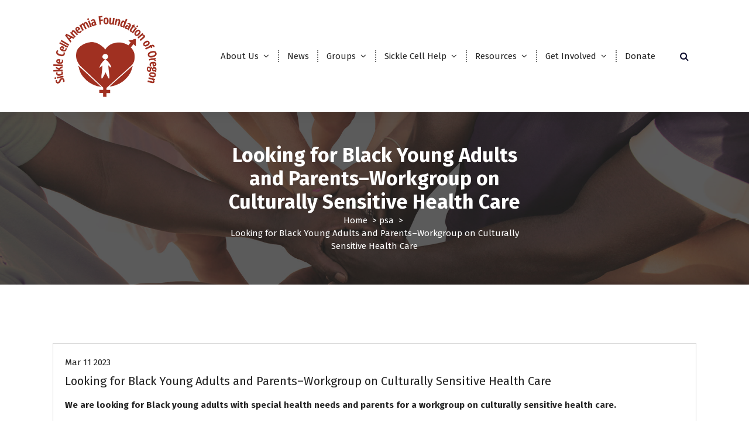

--- FILE ---
content_type: text/html; charset=UTF-8
request_url: https://sicklecelloregon.org/looking-for-black-young-adults-and-parents-workgroup-on-culturally-sensitive-health-care/
body_size: 16798
content:
<!DOCTYPE html>
<html dir="ltr" lang="en-US" prefix="og: https://ogp.me/ns#">
	<head>
		<meta charset="UTF-8">
		<meta name="viewport" content="width=device-width, initial-scale=1">
		<link rel="profile" href="https://gmpg.org/xfn/11">
		
		<title>Looking for Black Young Adults and Parents–Workgroup on Culturally Sensitive Health Care | Sickle Cell Anemia Foundation of Oregon</title>

		<!-- All in One SEO 4.9.3 - aioseo.com -->
	<meta name="description" content="We are looking for Black young adults with special health needs and parents for a workgroup on culturally sensitive health care. What should culturally sensitive health care look like for Black young adults with special health needs as they transition from pediatric to adult health care? We are looking for your insights and ideas from" />
	<meta name="robots" content="max-image-preview:large" />
	<meta name="author" content="admin"/>
	<meta name="keywords" content="health care" />
	<link rel="canonical" href="https://sicklecelloregon.org/looking-for-black-young-adults-and-parents-workgroup-on-culturally-sensitive-health-care/" />
	<meta name="generator" content="All in One SEO (AIOSEO) 4.9.3" />
		<meta property="og:locale" content="en_US" />
		<meta property="og:site_name" content="Sickle Cell Anemia Foundation of Oregon ‣" />
		<meta property="og:type" content="article" />
		<meta property="og:title" content="Looking for Black Young Adults and Parents–Workgroup on Culturally Sensitive Health Care | Sickle Cell Anemia Foundation of Oregon" />
		<meta property="og:description" content="We are looking for Black young adults with special health needs and parents for a workgroup on culturally sensitive health care. What should culturally sensitive health care look like for Black young adults with special health needs as they transition from pediatric to adult health care? We are looking for your insights and ideas from" />
		<meta property="og:url" content="https://sicklecelloregon.org/looking-for-black-young-adults-and-parents-workgroup-on-culturally-sensitive-health-care/" />
		<meta property="og:image" content="https://sicklecelloregon.org/wp-content/uploads/2020/08/cropped-scafo-logo2-1.png" />
		<meta property="og:image:secure_url" content="https://sicklecelloregon.org/wp-content/uploads/2020/08/cropped-scafo-logo2-1.png" />
		<meta property="article:published_time" content="2023-03-11T09:41:14+00:00" />
		<meta property="article:modified_time" content="2023-03-11T09:41:14+00:00" />
		<meta name="twitter:card" content="summary" />
		<meta name="twitter:title" content="Looking for Black Young Adults and Parents–Workgroup on Culturally Sensitive Health Care | Sickle Cell Anemia Foundation of Oregon" />
		<meta name="twitter:description" content="We are looking for Black young adults with special health needs and parents for a workgroup on culturally sensitive health care. What should culturally sensitive health care look like for Black young adults with special health needs as they transition from pediatric to adult health care? We are looking for your insights and ideas from" />
		<meta name="twitter:image" content="https://sicklecelloregon.org/wp-content/uploads/2020/08/cropped-scafo-logo2-1.png" />
		<script type="application/ld+json" class="aioseo-schema">
			{"@context":"https:\/\/schema.org","@graph":[{"@type":"Article","@id":"https:\/\/sicklecelloregon.org\/looking-for-black-young-adults-and-parents-workgroup-on-culturally-sensitive-health-care\/#article","name":"Looking for Black Young Adults and Parents\u2013Workgroup on Culturally Sensitive Health Care | Sickle Cell Anemia Foundation of Oregon","headline":"Looking for Black Young Adults and Parents&#8211;Workgroup on Culturally Sensitive Health Care","author":{"@id":"https:\/\/sicklecelloregon.org\/author\/admin\/#author"},"publisher":{"@id":"https:\/\/sicklecelloregon.org\/#organization"},"image":{"@type":"ImageObject","url":"https:\/\/sicklecelloregon.org\/wp-content\/uploads\/2022\/07\/scafo-logo-112.jpg","@id":"https:\/\/sicklecelloregon.org\/#articleImage","width":112,"height":112,"caption":"Sickle Cell Anemia Foundation of Oregon"},"datePublished":"2023-03-11T02:41:14-07:00","dateModified":"2023-03-11T02:41:14-07:00","inLanguage":"en-US","mainEntityOfPage":{"@id":"https:\/\/sicklecelloregon.org\/looking-for-black-young-adults-and-parents-workgroup-on-culturally-sensitive-health-care\/#webpage"},"isPartOf":{"@id":"https:\/\/sicklecelloregon.org\/looking-for-black-young-adults-and-parents-workgroup-on-culturally-sensitive-health-care\/#webpage"},"articleSection":"psa, health care"},{"@type":"BreadcrumbList","@id":"https:\/\/sicklecelloregon.org\/looking-for-black-young-adults-and-parents-workgroup-on-culturally-sensitive-health-care\/#breadcrumblist","itemListElement":[{"@type":"ListItem","@id":"https:\/\/sicklecelloregon.org#listItem","position":1,"name":"Home","item":"https:\/\/sicklecelloregon.org","nextItem":{"@type":"ListItem","@id":"https:\/\/sicklecelloregon.org\/category\/public-service-announcement\/#listItem","name":"psa"}},{"@type":"ListItem","@id":"https:\/\/sicklecelloregon.org\/category\/public-service-announcement\/#listItem","position":2,"name":"psa","item":"https:\/\/sicklecelloregon.org\/category\/public-service-announcement\/","nextItem":{"@type":"ListItem","@id":"https:\/\/sicklecelloregon.org\/looking-for-black-young-adults-and-parents-workgroup-on-culturally-sensitive-health-care\/#listItem","name":"Looking for Black Young Adults and Parents&#8211;Workgroup on Culturally Sensitive Health Care"},"previousItem":{"@type":"ListItem","@id":"https:\/\/sicklecelloregon.org#listItem","name":"Home"}},{"@type":"ListItem","@id":"https:\/\/sicklecelloregon.org\/looking-for-black-young-adults-and-parents-workgroup-on-culturally-sensitive-health-care\/#listItem","position":3,"name":"Looking for Black Young Adults and Parents&#8211;Workgroup on Culturally Sensitive Health Care","previousItem":{"@type":"ListItem","@id":"https:\/\/sicklecelloregon.org\/category\/public-service-announcement\/#listItem","name":"psa"}}]},{"@type":"Organization","@id":"https:\/\/sicklecelloregon.org\/#organization","name":"Sickle Cell Anemia Foundation of Oregon","url":"https:\/\/sicklecelloregon.org\/","telephone":"+15032491366","logo":{"@type":"ImageObject","url":"https:\/\/sicklecelloregon.org\/wp-content\/uploads\/2022\/07\/scafo-logo-112.jpg","@id":"https:\/\/sicklecelloregon.org\/looking-for-black-young-adults-and-parents-workgroup-on-culturally-sensitive-health-care\/#organizationLogo","width":112,"height":112,"caption":"Sickle Cell Anemia Foundation of Oregon"},"image":{"@id":"https:\/\/sicklecelloregon.org\/looking-for-black-young-adults-and-parents-workgroup-on-culturally-sensitive-health-care\/#organizationLogo"}},{"@type":"Person","@id":"https:\/\/sicklecelloregon.org\/author\/admin\/#author","url":"https:\/\/sicklecelloregon.org\/author\/admin\/","name":"admin","image":{"@type":"ImageObject","@id":"https:\/\/sicklecelloregon.org\/looking-for-black-young-adults-and-parents-workgroup-on-culturally-sensitive-health-care\/#authorImage","url":"https:\/\/secure.gravatar.com\/avatar\/27b82cae244084e4542930020c52de61399b3218607dd44b8c3551661d635a21?s=96&d=mm&r=g","width":96,"height":96,"caption":"admin"}},{"@type":"WebPage","@id":"https:\/\/sicklecelloregon.org\/looking-for-black-young-adults-and-parents-workgroup-on-culturally-sensitive-health-care\/#webpage","url":"https:\/\/sicklecelloregon.org\/looking-for-black-young-adults-and-parents-workgroup-on-culturally-sensitive-health-care\/","name":"Looking for Black Young Adults and Parents\u2013Workgroup on Culturally Sensitive Health Care | Sickle Cell Anemia Foundation of Oregon","description":"We are looking for Black young adults with special health needs and parents for a workgroup on culturally sensitive health care. What should culturally sensitive health care look like for Black young adults with special health needs as they transition from pediatric to adult health care? We are looking for your insights and ideas from","inLanguage":"en-US","isPartOf":{"@id":"https:\/\/sicklecelloregon.org\/#website"},"breadcrumb":{"@id":"https:\/\/sicklecelloregon.org\/looking-for-black-young-adults-and-parents-workgroup-on-culturally-sensitive-health-care\/#breadcrumblist"},"author":{"@id":"https:\/\/sicklecelloregon.org\/author\/admin\/#author"},"creator":{"@id":"https:\/\/sicklecelloregon.org\/author\/admin\/#author"},"datePublished":"2023-03-11T02:41:14-07:00","dateModified":"2023-03-11T02:41:14-07:00"},{"@type":"WebSite","@id":"https:\/\/sicklecelloregon.org\/#website","url":"https:\/\/sicklecelloregon.org\/","name":"Sickle Cell Anemia Foundation of Oregon","inLanguage":"en-US","publisher":{"@id":"https:\/\/sicklecelloregon.org\/#organization"}}]}
		</script>
		<!-- All in One SEO -->

<link rel='dns-prefetch' href='//platform-api.sharethis.com' />
<link rel='dns-prefetch' href='//www.googletagmanager.com' />
<link rel='dns-prefetch' href='//fonts.googleapis.com' />
<link rel="alternate" type="application/rss+xml" title="Sickle Cell Anemia Foundation of Oregon &raquo; Feed" href="https://sicklecelloregon.org/feed/" />
<link rel="alternate" type="application/rss+xml" title="Sickle Cell Anemia Foundation of Oregon &raquo; Comments Feed" href="https://sicklecelloregon.org/comments/feed/" />
<link rel="alternate" title="oEmbed (JSON)" type="application/json+oembed" href="https://sicklecelloregon.org/wp-json/oembed/1.0/embed?url=https%3A%2F%2Fsicklecelloregon.org%2Flooking-for-black-young-adults-and-parents-workgroup-on-culturally-sensitive-health-care%2F" />
<link rel="alternate" title="oEmbed (XML)" type="text/xml+oembed" href="https://sicklecelloregon.org/wp-json/oembed/1.0/embed?url=https%3A%2F%2Fsicklecelloregon.org%2Flooking-for-black-young-adults-and-parents-workgroup-on-culturally-sensitive-health-care%2F&#038;format=xml" />
<style id='wp-img-auto-sizes-contain-inline-css' type='text/css'>
img:is([sizes=auto i],[sizes^="auto," i]){contain-intrinsic-size:3000px 1500px}
/*# sourceURL=wp-img-auto-sizes-contain-inline-css */
</style>
<style id='wp-emoji-styles-inline-css' type='text/css'>

	img.wp-smiley, img.emoji {
		display: inline !important;
		border: none !important;
		box-shadow: none !important;
		height: 1em !important;
		width: 1em !important;
		margin: 0 0.07em !important;
		vertical-align: -0.1em !important;
		background: none !important;
		padding: 0 !important;
	}
/*# sourceURL=wp-emoji-styles-inline-css */
</style>
<style id='wp-block-library-inline-css' type='text/css'>
:root{--wp-block-synced-color:#7a00df;--wp-block-synced-color--rgb:122,0,223;--wp-bound-block-color:var(--wp-block-synced-color);--wp-editor-canvas-background:#ddd;--wp-admin-theme-color:#007cba;--wp-admin-theme-color--rgb:0,124,186;--wp-admin-theme-color-darker-10:#006ba1;--wp-admin-theme-color-darker-10--rgb:0,107,160.5;--wp-admin-theme-color-darker-20:#005a87;--wp-admin-theme-color-darker-20--rgb:0,90,135;--wp-admin-border-width-focus:2px}@media (min-resolution:192dpi){:root{--wp-admin-border-width-focus:1.5px}}.wp-element-button{cursor:pointer}:root .has-very-light-gray-background-color{background-color:#eee}:root .has-very-dark-gray-background-color{background-color:#313131}:root .has-very-light-gray-color{color:#eee}:root .has-very-dark-gray-color{color:#313131}:root .has-vivid-green-cyan-to-vivid-cyan-blue-gradient-background{background:linear-gradient(135deg,#00d084,#0693e3)}:root .has-purple-crush-gradient-background{background:linear-gradient(135deg,#34e2e4,#4721fb 50%,#ab1dfe)}:root .has-hazy-dawn-gradient-background{background:linear-gradient(135deg,#faaca8,#dad0ec)}:root .has-subdued-olive-gradient-background{background:linear-gradient(135deg,#fafae1,#67a671)}:root .has-atomic-cream-gradient-background{background:linear-gradient(135deg,#fdd79a,#004a59)}:root .has-nightshade-gradient-background{background:linear-gradient(135deg,#330968,#31cdcf)}:root .has-midnight-gradient-background{background:linear-gradient(135deg,#020381,#2874fc)}:root{--wp--preset--font-size--normal:16px;--wp--preset--font-size--huge:42px}.has-regular-font-size{font-size:1em}.has-larger-font-size{font-size:2.625em}.has-normal-font-size{font-size:var(--wp--preset--font-size--normal)}.has-huge-font-size{font-size:var(--wp--preset--font-size--huge)}.has-text-align-center{text-align:center}.has-text-align-left{text-align:left}.has-text-align-right{text-align:right}.has-fit-text{white-space:nowrap!important}#end-resizable-editor-section{display:none}.aligncenter{clear:both}.items-justified-left{justify-content:flex-start}.items-justified-center{justify-content:center}.items-justified-right{justify-content:flex-end}.items-justified-space-between{justify-content:space-between}.screen-reader-text{border:0;clip-path:inset(50%);height:1px;margin:-1px;overflow:hidden;padding:0;position:absolute;width:1px;word-wrap:normal!important}.screen-reader-text:focus{background-color:#ddd;clip-path:none;color:#444;display:block;font-size:1em;height:auto;left:5px;line-height:normal;padding:15px 23px 14px;text-decoration:none;top:5px;width:auto;z-index:100000}html :where(.has-border-color){border-style:solid}html :where([style*=border-top-color]){border-top-style:solid}html :where([style*=border-right-color]){border-right-style:solid}html :where([style*=border-bottom-color]){border-bottom-style:solid}html :where([style*=border-left-color]){border-left-style:solid}html :where([style*=border-width]){border-style:solid}html :where([style*=border-top-width]){border-top-style:solid}html :where([style*=border-right-width]){border-right-style:solid}html :where([style*=border-bottom-width]){border-bottom-style:solid}html :where([style*=border-left-width]){border-left-style:solid}html :where(img[class*=wp-image-]){height:auto;max-width:100%}:where(figure){margin:0 0 1em}html :where(.is-position-sticky){--wp-admin--admin-bar--position-offset:var(--wp-admin--admin-bar--height,0px)}@media screen and (max-width:600px){html :where(.is-position-sticky){--wp-admin--admin-bar--position-offset:0px}}

/*# sourceURL=wp-block-library-inline-css */
</style><style id='global-styles-inline-css' type='text/css'>
:root{--wp--preset--aspect-ratio--square: 1;--wp--preset--aspect-ratio--4-3: 4/3;--wp--preset--aspect-ratio--3-4: 3/4;--wp--preset--aspect-ratio--3-2: 3/2;--wp--preset--aspect-ratio--2-3: 2/3;--wp--preset--aspect-ratio--16-9: 16/9;--wp--preset--aspect-ratio--9-16: 9/16;--wp--preset--color--black: #000000;--wp--preset--color--cyan-bluish-gray: #abb8c3;--wp--preset--color--white: #ffffff;--wp--preset--color--pale-pink: #f78da7;--wp--preset--color--vivid-red: #cf2e2e;--wp--preset--color--luminous-vivid-orange: #ff6900;--wp--preset--color--luminous-vivid-amber: #fcb900;--wp--preset--color--light-green-cyan: #7bdcb5;--wp--preset--color--vivid-green-cyan: #00d084;--wp--preset--color--pale-cyan-blue: #8ed1fc;--wp--preset--color--vivid-cyan-blue: #0693e3;--wp--preset--color--vivid-purple: #9b51e0;--wp--preset--gradient--vivid-cyan-blue-to-vivid-purple: linear-gradient(135deg,rgb(6,147,227) 0%,rgb(155,81,224) 100%);--wp--preset--gradient--light-green-cyan-to-vivid-green-cyan: linear-gradient(135deg,rgb(122,220,180) 0%,rgb(0,208,130) 100%);--wp--preset--gradient--luminous-vivid-amber-to-luminous-vivid-orange: linear-gradient(135deg,rgb(252,185,0) 0%,rgb(255,105,0) 100%);--wp--preset--gradient--luminous-vivid-orange-to-vivid-red: linear-gradient(135deg,rgb(255,105,0) 0%,rgb(207,46,46) 100%);--wp--preset--gradient--very-light-gray-to-cyan-bluish-gray: linear-gradient(135deg,rgb(238,238,238) 0%,rgb(169,184,195) 100%);--wp--preset--gradient--cool-to-warm-spectrum: linear-gradient(135deg,rgb(74,234,220) 0%,rgb(151,120,209) 20%,rgb(207,42,186) 40%,rgb(238,44,130) 60%,rgb(251,105,98) 80%,rgb(254,248,76) 100%);--wp--preset--gradient--blush-light-purple: linear-gradient(135deg,rgb(255,206,236) 0%,rgb(152,150,240) 100%);--wp--preset--gradient--blush-bordeaux: linear-gradient(135deg,rgb(254,205,165) 0%,rgb(254,45,45) 50%,rgb(107,0,62) 100%);--wp--preset--gradient--luminous-dusk: linear-gradient(135deg,rgb(255,203,112) 0%,rgb(199,81,192) 50%,rgb(65,88,208) 100%);--wp--preset--gradient--pale-ocean: linear-gradient(135deg,rgb(255,245,203) 0%,rgb(182,227,212) 50%,rgb(51,167,181) 100%);--wp--preset--gradient--electric-grass: linear-gradient(135deg,rgb(202,248,128) 0%,rgb(113,206,126) 100%);--wp--preset--gradient--midnight: linear-gradient(135deg,rgb(2,3,129) 0%,rgb(40,116,252) 100%);--wp--preset--font-size--small: 13px;--wp--preset--font-size--medium: 20px;--wp--preset--font-size--large: 36px;--wp--preset--font-size--x-large: 42px;--wp--preset--spacing--20: 0.44rem;--wp--preset--spacing--30: 0.67rem;--wp--preset--spacing--40: 1rem;--wp--preset--spacing--50: 1.5rem;--wp--preset--spacing--60: 2.25rem;--wp--preset--spacing--70: 3.38rem;--wp--preset--spacing--80: 5.06rem;--wp--preset--shadow--natural: 6px 6px 9px rgba(0, 0, 0, 0.2);--wp--preset--shadow--deep: 12px 12px 50px rgba(0, 0, 0, 0.4);--wp--preset--shadow--sharp: 6px 6px 0px rgba(0, 0, 0, 0.2);--wp--preset--shadow--outlined: 6px 6px 0px -3px rgb(255, 255, 255), 6px 6px rgb(0, 0, 0);--wp--preset--shadow--crisp: 6px 6px 0px rgb(0, 0, 0);}:where(.is-layout-flex){gap: 0.5em;}:where(.is-layout-grid){gap: 0.5em;}body .is-layout-flex{display: flex;}.is-layout-flex{flex-wrap: wrap;align-items: center;}.is-layout-flex > :is(*, div){margin: 0;}body .is-layout-grid{display: grid;}.is-layout-grid > :is(*, div){margin: 0;}:where(.wp-block-columns.is-layout-flex){gap: 2em;}:where(.wp-block-columns.is-layout-grid){gap: 2em;}:where(.wp-block-post-template.is-layout-flex){gap: 1.25em;}:where(.wp-block-post-template.is-layout-grid){gap: 1.25em;}.has-black-color{color: var(--wp--preset--color--black) !important;}.has-cyan-bluish-gray-color{color: var(--wp--preset--color--cyan-bluish-gray) !important;}.has-white-color{color: var(--wp--preset--color--white) !important;}.has-pale-pink-color{color: var(--wp--preset--color--pale-pink) !important;}.has-vivid-red-color{color: var(--wp--preset--color--vivid-red) !important;}.has-luminous-vivid-orange-color{color: var(--wp--preset--color--luminous-vivid-orange) !important;}.has-luminous-vivid-amber-color{color: var(--wp--preset--color--luminous-vivid-amber) !important;}.has-light-green-cyan-color{color: var(--wp--preset--color--light-green-cyan) !important;}.has-vivid-green-cyan-color{color: var(--wp--preset--color--vivid-green-cyan) !important;}.has-pale-cyan-blue-color{color: var(--wp--preset--color--pale-cyan-blue) !important;}.has-vivid-cyan-blue-color{color: var(--wp--preset--color--vivid-cyan-blue) !important;}.has-vivid-purple-color{color: var(--wp--preset--color--vivid-purple) !important;}.has-black-background-color{background-color: var(--wp--preset--color--black) !important;}.has-cyan-bluish-gray-background-color{background-color: var(--wp--preset--color--cyan-bluish-gray) !important;}.has-white-background-color{background-color: var(--wp--preset--color--white) !important;}.has-pale-pink-background-color{background-color: var(--wp--preset--color--pale-pink) !important;}.has-vivid-red-background-color{background-color: var(--wp--preset--color--vivid-red) !important;}.has-luminous-vivid-orange-background-color{background-color: var(--wp--preset--color--luminous-vivid-orange) !important;}.has-luminous-vivid-amber-background-color{background-color: var(--wp--preset--color--luminous-vivid-amber) !important;}.has-light-green-cyan-background-color{background-color: var(--wp--preset--color--light-green-cyan) !important;}.has-vivid-green-cyan-background-color{background-color: var(--wp--preset--color--vivid-green-cyan) !important;}.has-pale-cyan-blue-background-color{background-color: var(--wp--preset--color--pale-cyan-blue) !important;}.has-vivid-cyan-blue-background-color{background-color: var(--wp--preset--color--vivid-cyan-blue) !important;}.has-vivid-purple-background-color{background-color: var(--wp--preset--color--vivid-purple) !important;}.has-black-border-color{border-color: var(--wp--preset--color--black) !important;}.has-cyan-bluish-gray-border-color{border-color: var(--wp--preset--color--cyan-bluish-gray) !important;}.has-white-border-color{border-color: var(--wp--preset--color--white) !important;}.has-pale-pink-border-color{border-color: var(--wp--preset--color--pale-pink) !important;}.has-vivid-red-border-color{border-color: var(--wp--preset--color--vivid-red) !important;}.has-luminous-vivid-orange-border-color{border-color: var(--wp--preset--color--luminous-vivid-orange) !important;}.has-luminous-vivid-amber-border-color{border-color: var(--wp--preset--color--luminous-vivid-amber) !important;}.has-light-green-cyan-border-color{border-color: var(--wp--preset--color--light-green-cyan) !important;}.has-vivid-green-cyan-border-color{border-color: var(--wp--preset--color--vivid-green-cyan) !important;}.has-pale-cyan-blue-border-color{border-color: var(--wp--preset--color--pale-cyan-blue) !important;}.has-vivid-cyan-blue-border-color{border-color: var(--wp--preset--color--vivid-cyan-blue) !important;}.has-vivid-purple-border-color{border-color: var(--wp--preset--color--vivid-purple) !important;}.has-vivid-cyan-blue-to-vivid-purple-gradient-background{background: var(--wp--preset--gradient--vivid-cyan-blue-to-vivid-purple) !important;}.has-light-green-cyan-to-vivid-green-cyan-gradient-background{background: var(--wp--preset--gradient--light-green-cyan-to-vivid-green-cyan) !important;}.has-luminous-vivid-amber-to-luminous-vivid-orange-gradient-background{background: var(--wp--preset--gradient--luminous-vivid-amber-to-luminous-vivid-orange) !important;}.has-luminous-vivid-orange-to-vivid-red-gradient-background{background: var(--wp--preset--gradient--luminous-vivid-orange-to-vivid-red) !important;}.has-very-light-gray-to-cyan-bluish-gray-gradient-background{background: var(--wp--preset--gradient--very-light-gray-to-cyan-bluish-gray) !important;}.has-cool-to-warm-spectrum-gradient-background{background: var(--wp--preset--gradient--cool-to-warm-spectrum) !important;}.has-blush-light-purple-gradient-background{background: var(--wp--preset--gradient--blush-light-purple) !important;}.has-blush-bordeaux-gradient-background{background: var(--wp--preset--gradient--blush-bordeaux) !important;}.has-luminous-dusk-gradient-background{background: var(--wp--preset--gradient--luminous-dusk) !important;}.has-pale-ocean-gradient-background{background: var(--wp--preset--gradient--pale-ocean) !important;}.has-electric-grass-gradient-background{background: var(--wp--preset--gradient--electric-grass) !important;}.has-midnight-gradient-background{background: var(--wp--preset--gradient--midnight) !important;}.has-small-font-size{font-size: var(--wp--preset--font-size--small) !important;}.has-medium-font-size{font-size: var(--wp--preset--font-size--medium) !important;}.has-large-font-size{font-size: var(--wp--preset--font-size--large) !important;}.has-x-large-font-size{font-size: var(--wp--preset--font-size--x-large) !important;}
/*# sourceURL=global-styles-inline-css */
</style>

<style id='classic-theme-styles-inline-css' type='text/css'>
/*! This file is auto-generated */
.wp-block-button__link{color:#fff;background-color:#32373c;border-radius:9999px;box-shadow:none;text-decoration:none;padding:calc(.667em + 2px) calc(1.333em + 2px);font-size:1.125em}.wp-block-file__button{background:#32373c;color:#fff;text-decoration:none}
/*# sourceURL=/wp-includes/css/classic-themes.min.css */
</style>
<link rel='stylesheet' id='awsm-ead-public-css' href='https://sicklecelloregon.org/wp-content/plugins/embed-any-document/css/embed-public.min.css?ver=2.7.12' type='text/css' media='all' />
<link rel='stylesheet' id='wp-components-css' href='https://sicklecelloregon.org/wp-includes/css/dist/components/style.min.css?ver=6.9' type='text/css' media='all' />
<link rel='stylesheet' id='wp-preferences-css' href='https://sicklecelloregon.org/wp-includes/css/dist/preferences/style.min.css?ver=6.9' type='text/css' media='all' />
<link rel='stylesheet' id='wp-block-editor-css' href='https://sicklecelloregon.org/wp-includes/css/dist/block-editor/style.min.css?ver=6.9' type='text/css' media='all' />
<link rel='stylesheet' id='popup-maker-block-library-style-css' href='https://sicklecelloregon.org/wp-content/plugins/popup-maker/dist/packages/block-library-style.css?ver=dbea705cfafe089d65f1' type='text/css' media='all' />
<link rel='stylesheet' id='contact-form-7-css' href='https://sicklecelloregon.org/wp-content/plugins/contact-form-7/includes/css/styles.css?ver=6.1.4' type='text/css' media='all' />
<link rel='stylesheet' id='ppv-public-css' href='https://sicklecelloregon.org/wp-content/plugins/document-emberdder/build/public.css?ver=2.0.3' type='text/css' media='all' />
<link rel='stylesheet' id='orbisius_ct_avril_child_theme_parent_style-css' href='https://sicklecelloregon.org/wp-content/themes/avril/style.css?ver=19.1' type='text/css' media='all' />
<link rel='stylesheet' id='orbisius_ct_avril_child_theme_parent_style_child_style-css' href='https://sicklecelloregon.org/wp-content/themes/avril-child-theme/style.css?ver=1.0.8' type='text/css' media='all' />
<link rel='stylesheet' id='owl-theme-default-min-css' href='https://sicklecelloregon.org/wp-content/themes/avril/assets/css/owl.theme.default.min.css?ver=6.9' type='text/css' media='all' />
<link rel='stylesheet' id='font-awesome-css' href='https://sicklecelloregon.org/wp-content/themes/avril/assets/css/fonts/font-awesome/css/font-awesome.min.css?ver=6.9' type='text/css' media='all' />
<link rel='stylesheet' id='avril-editor-style-css' href='https://sicklecelloregon.org/wp-content/themes/avril/assets/css/editor-style.css?ver=6.9' type='text/css' media='all' />
<link rel='stylesheet' id='avril-default-css' href='https://sicklecelloregon.org/wp-content/themes/avril/assets/css/color/default.css?ver=6.9' type='text/css' media='all' />
<link rel='stylesheet' id='avril-theme-css-css' href='https://sicklecelloregon.org/wp-content/themes/avril/assets/css/theme.css?ver=6.9' type='text/css' media='all' />
<link rel='stylesheet' id='avril-menus-css' href='https://sicklecelloregon.org/wp-content/themes/avril/assets/css/menu.css?ver=6.9' type='text/css' media='all' />
<link rel='stylesheet' id='avril-widgets-css' href='https://sicklecelloregon.org/wp-content/themes/avril/assets/css/widgets.css?ver=6.9' type='text/css' media='all' />
<link rel='stylesheet' id='avril-main-css' href='https://sicklecelloregon.org/wp-content/themes/avril/assets/css/main.css?ver=6.9' type='text/css' media='all' />
<link rel='stylesheet' id='avril-media-query-css' href='https://sicklecelloregon.org/wp-content/themes/avril/assets/css/responsive.css?ver=6.9' type='text/css' media='all' />
<link rel='stylesheet' id='avril-style-css' href='https://sicklecelloregon.org/wp-content/themes/avril-child-theme/style.css?ver=6.9' type='text/css' media='all' />
<style id='avril-style-inline-css' type='text/css'>
.breadcrumb-content {
					min-height: 295px;
				}
.breadcrumb-area {
					background-image: url(https://sicklecelloregon.org/wp-content/uploads/2020/10/AdobeStock_88021688-1.jpeg);
					background-attachment: scroll;
				}

/*# sourceURL=avril-style-inline-css */
</style>
<link rel='stylesheet' id='avril-fonts-css' href='//fonts.googleapis.com/css?family=Poppins%3A300%2C300i%2C400%2C400i%2C500%2C500i%2C600%2C600i%2C700%2C700i%2C800%2C800i%2C900%2C900i&#038;subset=latin%2Clatin-ext' type='text/css' media='all' />
<link rel='stylesheet' id='flick-css' href='https://sicklecelloregon.org/wp-content/plugins/mailchimp/assets/css/flick/flick.css?ver=2.0.1' type='text/css' media='all' />
<link rel='stylesheet' id='mailchimp_sf_main_css-css' href='https://sicklecelloregon.org/wp-content/plugins/mailchimp/assets/css/frontend.css?ver=2.0.1' type='text/css' media='all' />
<script type="text/javascript" src="https://sicklecelloregon.org/wp-content/plugins/message-ticker/message-ticker.js?ver=6.9" id="message-ticker-js"></script>
<script type="text/javascript" src="https://sicklecelloregon.org/wp-includes/js/jquery/jquery.min.js?ver=3.7.1" id="jquery-core-js"></script>
<script type="text/javascript" src="https://sicklecelloregon.org/wp-includes/js/jquery/jquery-migrate.min.js?ver=3.4.1" id="jquery-migrate-js"></script>
<script type="text/javascript" src="https://sicklecelloregon.org/wp-content/plugins/document-emberdder/build/public.js?ver=2.0.3" id="ppv-public-js"></script>
<script type="text/javascript" src="https://sicklecelloregon.org/wp-content/plugins/get-cash/includes/js/qr-code-styling.min.js?ver=6.9" id="qr-code-styling.min.js-js"></script>
<script type="text/javascript" src="//platform-api.sharethis.com/js/sharethis.js#source=googleanalytics-wordpress#product=ga&amp;property=5d265df182d0be0012547685" id="googleanalytics-platform-sharethis-js"></script>

<!-- Google tag (gtag.js) snippet added by Site Kit -->
<!-- Google Analytics snippet added by Site Kit -->
<script type="text/javascript" src="https://www.googletagmanager.com/gtag/js?id=GT-NM8HLNM" id="google_gtagjs-js" async></script>
<script type="text/javascript" id="google_gtagjs-js-after">
/* <![CDATA[ */
window.dataLayer = window.dataLayer || [];function gtag(){dataLayer.push(arguments);}
gtag("set","linker",{"domains":["sicklecelloregon.org"]});
gtag("js", new Date());
gtag("set", "developer_id.dZTNiMT", true);
gtag("config", "GT-NM8HLNM");
 window._googlesitekit = window._googlesitekit || {}; window._googlesitekit.throttledEvents = []; window._googlesitekit.gtagEvent = (name, data) => { var key = JSON.stringify( { name, data } ); if ( !! window._googlesitekit.throttledEvents[ key ] ) { return; } window._googlesitekit.throttledEvents[ key ] = true; setTimeout( () => { delete window._googlesitekit.throttledEvents[ key ]; }, 5 ); gtag( "event", name, { ...data, event_source: "site-kit" } ); }; 
//# sourceURL=google_gtagjs-js-after
/* ]]> */
</script>
<link rel="https://api.w.org/" href="https://sicklecelloregon.org/wp-json/" /><link rel="alternate" title="JSON" type="application/json" href="https://sicklecelloregon.org/wp-json/wp/v2/posts/2299" /><link rel="EditURI" type="application/rsd+xml" title="RSD" href="https://sicklecelloregon.org/xmlrpc.php?rsd" />
<meta name="generator" content="WordPress 6.9" />
<link rel='shortlink' href='https://sicklecelloregon.org/?p=2299' />

		<!-- GA Google Analytics @ https://m0n.co/ga -->
		<script>
			(function(i,s,o,g,r,a,m){i['GoogleAnalyticsObject']=r;i[r]=i[r]||function(){
			(i[r].q=i[r].q||[]).push(arguments)},i[r].l=1*new Date();a=s.createElement(o),
			m=s.getElementsByTagName(o)[0];a.async=1;a.src=g;m.parentNode.insertBefore(a,m)
			})(window,document,'script','https://www.google-analytics.com/analytics.js','ga');
			ga('create', 'UA-143682300-1', 'auto');
			ga('send', 'pageview');
		</script>

	<meta name="generator" content="Site Kit by Google 1.170.0" /><style id="mystickymenu" type="text/css">#mysticky-nav { width:100%; position: static; height: auto !important; }#mysticky-nav.wrapfixed { position:fixed; left: 0px; margin-top:0px;  z-index: 99990; -webkit-transition: 0.3s; -moz-transition: 0.3s; -o-transition: 0.3s; transition: 0.3s; -ms-filter:"progid:DXImageTransform.Microsoft.Alpha(Opacity=90)"; filter: alpha(opacity=90); opacity:0.9; background-color: #f7f5e7;}#mysticky-nav.wrapfixed .myfixed{ background-color: #f7f5e7; position: relative;top: auto;left: auto;right: auto;}#mysticky-nav .myfixed { margin:0 auto; float:none; border:0px; background:none; max-width:100%; }</style>			<style type="text/css">
																															</style>
			<script>
(function() {
	(function (i, s, o, g, r, a, m) {
		i['GoogleAnalyticsObject'] = r;
		i[r] = i[r] || function () {
				(i[r].q = i[r].q || []).push(arguments)
			}, i[r].l = 1 * new Date();
		a = s.createElement(o),
			m = s.getElementsByTagName(o)[0];
		a.async = 1;
		a.src = g;
		m.parentNode.insertBefore(a, m)
	})(window, document, 'script', 'https://google-analytics.com/analytics.js', 'ga');

	ga('create', 'UA-143682300-1', 'auto');
			ga('send', 'pageview');
	})();
</script>
	<style type="text/css">
			body .header h4.site-title,
		body .header p.site-description {
			color: #ba3021;
		}
		</style>
	<link rel="icon" href="https://sicklecelloregon.org/wp-content/uploads/2020/08/cropped-scafo-logo2-2-32x32.png" sizes="32x32" />
<link rel="icon" href="https://sicklecelloregon.org/wp-content/uploads/2020/08/cropped-scafo-logo2-2-192x192.png" sizes="192x192" />
<link rel="apple-touch-icon" href="https://sicklecelloregon.org/wp-content/uploads/2020/08/cropped-scafo-logo2-2-180x180.png" />
<meta name="msapplication-TileImage" content="https://sicklecelloregon.org/wp-content/uploads/2020/08/cropped-scafo-logo2-2-270x270.png" />
		<style type="text/css" id="wp-custom-css">
			ul.tab_menu li a {
    color: white !important;
    padding: 10px;
		padding-top: -50px;
    background: #a03021;
}

.owl-carousel .owl-item img {
    width: 100% !important;
}
ul.tab_menu {
    text-align: center;
	padding-left:0px;
}
ul.tab_menu li {
    display: inline-block;
}

ul.tab_menu li a:hover {

background: #000;
}

.home section#post-section {
    padding-top: 30px;
}
@media only screen and (max-width: 760px) {
 

ul.tab_menu li {
    display: block;
}
ul.tab_menu li a {
    display: block;
    margin-bottom: 5px;
    width: 100%;
}
	}		</style>
				
		<script type='text/javascript' src='//s3.amazonaws.com/downloads.mailchimp.com/js/mc-validate.js'></script><script type='text/javascript'>(function($) {window.fnames = new Array(); window.ftypes = new Array();fnames[0]='EMAIL';ftypes[0]='email';fnames[1]='FNAME';ftypes[1]='text';fnames[2]='LNAME';ftypes[2]='text';}(jQuery));var $mcj = jQuery.noConflict(true);</script>
<!--End mc_embed_signup-->

	<link rel='stylesheet' id='advanced-floating-content-lite-css' href='https://sicklecelloregon.org/wp-content/plugins/advanced-floating-content-lite/public/css/advanced-floating-content-public.css?ver=1.0.0' type='text/css' media='all' />
<style id='advanced-floating-content-lite-inline-css' type='text/css'>
.afc_popup .img{position:absolute; top:-15px; right:-15px;}
/*# sourceURL=advanced-floating-content-lite-inline-css */
</style>
</head>


<body data-rsssl=1 class="wp-singular post-template-default single single-post postid-2299 single-format-standard wp-custom-logo wp-theme-avril wp-child-theme-avril-child-theme">
<div id="page" class="site">
	<a class="skip-link screen-reader-text" href="#content">Skip to content</a>
	
	    <!--===// Start: Header
    =================================-->

<header id="header-section" class="header header-one">
	
		<div class="navigator-wrapper">
			<!--===// Start: Mobile Toggle
			=================================-->
			<div class="theme-mobile-nav not-sticky"> 
				<div class="av-container">
					<div class="av-columns-area">
						<div class="av-column-12">
							<div class="theme-mobile-menu">
								<div class="mobile-logo">
									<div class="logo">
										<a href="https://sicklecelloregon.org/" class="custom-logo-link" rel="home"><img width="1192" height="957" src="https://sicklecelloregon.org/wp-content/uploads/2020/08/cropped-scafo-logo2-1.png" class="custom-logo" alt="Sickle Cell Anemia Foundation of Oregon" decoding="async" fetchpriority="high" srcset="https://sicklecelloregon.org/wp-content/uploads/2020/08/cropped-scafo-logo2-1.png 1192w, https://sicklecelloregon.org/wp-content/uploads/2020/08/cropped-scafo-logo2-1-300x241.png 300w, https://sicklecelloregon.org/wp-content/uploads/2020/08/cropped-scafo-logo2-1-1024x822.png 1024w, https://sicklecelloregon.org/wp-content/uploads/2020/08/cropped-scafo-logo2-1-768x617.png 768w" sizes="(max-width: 1192px) 100vw, 1192px" /></a>																			</div>
								</div>
								<div class="menu-toggle-wrap">
									<div class="mobile-menu-right"></div>
									<div class="hamburger-menu">
										<button type="button" class="menu-toggle">
											<div class="top-bun"></div>
											<div class="meat"></div>
											<div class="bottom-bun"></div>
										</button>
									</div>
								</div>
								<div id="mobile-m" class="mobile-menu">
									<button type="button" class="header-close-menu close-style"></button>
								</div>
																	<div class="headtop-mobi">
										<button type="button" class="header-above-toggle"><span></span></button>
									</div>
																<div id="mob-h-top" class="mobi-head-top"></div>
							</div>
						</div>
					</div>
				</div>        
			</div>
			<!--===// End: Mobile Toggle
			=================================-->

			<!--===// Start: Navigation
			=================================-->
			<div class="nav-area d-none d-av-block">
				<div class="navbar-area not-sticky">
					<div class="av-container">
						<div class="av-columns-area">
							<div class="av-column-2 my-auto">
								<div class="logo">
									<a href="https://sicklecelloregon.org/" class="custom-logo-link" rel="home"><img width="1192" height="957" src="https://sicklecelloregon.org/wp-content/uploads/2020/08/cropped-scafo-logo2-1.png" class="custom-logo" alt="Sickle Cell Anemia Foundation of Oregon" decoding="async" srcset="https://sicklecelloregon.org/wp-content/uploads/2020/08/cropped-scafo-logo2-1.png 1192w, https://sicklecelloregon.org/wp-content/uploads/2020/08/cropped-scafo-logo2-1-300x241.png 300w, https://sicklecelloregon.org/wp-content/uploads/2020/08/cropped-scafo-logo2-1-1024x822.png 1024w, https://sicklecelloregon.org/wp-content/uploads/2020/08/cropped-scafo-logo2-1-768x617.png 768w" sizes="(max-width: 1192px) 100vw, 1192px" /></a>																	</div>
							</div>
							<div class="av-column-10 my-auto">
								<div class="theme-menu">
									<nav class="menubar">
										 <ul id="menu-main" class="menu-wrap"><li itemscope="itemscope" itemtype="https://www.schema.org/SiteNavigationElement" id="menu-item-1774" class="menu-item menu-item-type-custom menu-item-object-custom menu-item-has-children dropdown menu-item-1774 nav-item"><a title="About Us" href="/sickle-cell-anemia-foundation-a-non-profit/" class="nav-link">About Us</a>
<span class='mobile-toggler d-av-none'><button type='button' class='fa fa-chevron-right' aria-label='Mobile Toggler'></button></span><ul class="dropdown-menu"  role="menu">
	<li itemscope="itemscope" itemtype="https://www.schema.org/SiteNavigationElement" id="menu-item-1265" class="menu-item menu-item-type-post_type menu-item-object-page menu-item-1265 nav-item"><a title="Sickle Cell Anemia Foundation: A Non-Profit" href="https://sicklecelloregon.org/sickle-cell-anemia-foundation-a-non-profit/" class="dropdown-item">Sickle Cell Anemia Foundation: A Non-Profit</a></li>
	<li itemscope="itemscope" itemtype="https://www.schema.org/SiteNavigationElement" id="menu-item-1270" class="menu-item menu-item-type-post_type menu-item-object-page menu-item-1270 nav-item"><a title="Meet The Director" href="https://sicklecelloregon.org/meet-the-director/" class="dropdown-item">Meet The Director</a></li>
	<li itemscope="itemscope" itemtype="https://www.schema.org/SiteNavigationElement" id="menu-item-1473" class="menu-item menu-item-type-post_type menu-item-object-page menu-item-1473 nav-item"><a title="Our History" href="https://sicklecelloregon.org/our-history/" class="dropdown-item">Our History</a></li>
	<li itemscope="itemscope" itemtype="https://www.schema.org/SiteNavigationElement" id="menu-item-1269" class="menu-item menu-item-type-post_type menu-item-object-page menu-item-1269 nav-item"><a title="Goals and Objectives" href="https://sicklecelloregon.org/mission-and-goals/" class="dropdown-item">Goals and Objectives</a></li>
	<li itemscope="itemscope" itemtype="https://www.schema.org/SiteNavigationElement" id="menu-item-224" class="menu-item menu-item-type-post_type menu-item-object-page menu-item-224 nav-item"><a title="Our Stories" href="https://sicklecelloregon.org/our-stories/" class="dropdown-item">Our Stories</a></li>
	<li itemscope="itemscope" itemtype="https://www.schema.org/SiteNavigationElement" id="menu-item-2887" class="menu-item menu-item-type-taxonomy menu-item-object-category menu-item-2887 nav-item"><a title="Sickle Cell Globe Newsletter" href="https://sicklecelloregon.org/category/newsletter/" class="dropdown-item">Sickle Cell Globe Newsletter</a></li>
	<li itemscope="itemscope" itemtype="https://www.schema.org/SiteNavigationElement" id="menu-item-1901" class="menu-item menu-item-type-post_type menu-item-object-page menu-item-1901 nav-item"><a title="Gallery" href="https://sicklecelloregon.org/gallery/" class="dropdown-item">Gallery</a></li>
	<li itemscope="itemscope" itemtype="https://www.schema.org/SiteNavigationElement" id="menu-item-339" class="menu-item menu-item-type-post_type menu-item-object-page menu-item-339 nav-item"><a title="Join our Mailing List" href="https://sicklecelloregon.org/join-our-mailing-list/" class="dropdown-item">Join our Mailing List</a></li>
	<li itemscope="itemscope" itemtype="https://www.schema.org/SiteNavigationElement" id="menu-item-16" class="menu-item menu-item-type-post_type menu-item-object-page menu-item-16 nav-item"><a title="Contact Us" href="https://sicklecelloregon.org/contact/" class="dropdown-item">Contact Us</a></li>
</ul>
</li>
<li itemscope="itemscope" itemtype="https://www.schema.org/SiteNavigationElement" id="menu-item-185" class="menu-item menu-item-type-post_type menu-item-object-page current_page_parent menu-item-185 nav-item"><a title="News" href="https://sicklecelloregon.org/events/" class="nav-link">News</a></li>
<li itemscope="itemscope" itemtype="https://www.schema.org/SiteNavigationElement" id="menu-item-1562" class="menu-item menu-item-type-custom menu-item-object-custom menu-item-has-children dropdown menu-item-1562 nav-item"><a title="Groups" href="#" class="nav-link">Groups</a>
<span class='mobile-toggler d-av-none'><button type='button' class='fa fa-chevron-right' aria-label='Mobile Toggler'></button></span><ul class="dropdown-menu" aria-labelledby="mobile-toggler d-av-none&#039;&gt;&lt;button type=&#039;button&#039; class=&#039;fa fa-chevron-right&#039; aria-label=&#039;Mobile Toggler&#039;&gt;&lt;/button&gt;&lt;/span&gt;&lt;ul class=" role="menu">
	<li itemscope="itemscope" itemtype="https://www.schema.org/SiteNavigationElement" id="menu-item-1632" class="menu-item menu-item-type-post_type menu-item-object-page menu-item-1632 nav-item"><a title="SCAFO Peer Support Group" href="https://sicklecelloregon.org/scafo-peer-support-group/" class="dropdown-item">SCAFO Peer Support Group</a></li>
	<li itemscope="itemscope" itemtype="https://www.schema.org/SiteNavigationElement" id="menu-item-1678" class="menu-item menu-item-type-post_type menu-item-object-post menu-item-1678 nav-item"><a title="Youth Groups" href="https://sicklecelloregon.org/youth/" class="dropdown-item">Youth Groups</a></li>
	<li itemscope="itemscope" itemtype="https://www.schema.org/SiteNavigationElement" id="menu-item-2522" class="menu-item menu-item-type-post_type menu-item-object-page menu-item-2522 nav-item"><a title="Healing Through Breathing and Movement" href="https://sicklecelloregon.org/healing-through-breathing-and-movement/" class="dropdown-item">Healing Through Breathing and Movement</a></li>
	<li itemscope="itemscope" itemtype="https://www.schema.org/SiteNavigationElement" id="menu-item-1633" class="menu-item menu-item-type-custom menu-item-object-custom menu-item-1633 nav-item"><a title="Single Mother&#039;s Support Group" href="https://docs.google.com/forms/d/1iExYFbcwXtxzoRiLLGQ44QvEr1S4kIw3lfMaBAct4Ew" class="dropdown-item">Single Mother&#8217;s Support Group</a></li>
</ul>
</li>
<li itemscope="itemscope" itemtype="https://www.schema.org/SiteNavigationElement" id="menu-item-15" class="menu-item menu-item-type-post_type menu-item-object-page menu-item-has-children dropdown menu-item-15 nav-item"><a title="Sickle Cell Help" href="https://sicklecelloregon.org/about-sickle-cell-anemia/" class="nav-link">Sickle Cell Help</a>
<span class='mobile-toggler d-av-none'><button type='button' class='fa fa-chevron-right' aria-label='Mobile Toggler'></button></span><ul class="dropdown-menu" aria-labelledby="mobile-toggler d-av-none&#039;&gt;&lt;button type=&#039;button&#039; class=&#039;fa fa-chevron-right&#039; aria-label=&#039;Mobile Toggler&#039;&gt;&lt;/button&gt;&lt;/span&gt;&lt;ul class=" role="menu">
	<li itemscope="itemscope" itemtype="https://www.schema.org/SiteNavigationElement" id="menu-item-2093" class="menu-item menu-item-type-post_type menu-item-object-page menu-item-2093 nav-item"><a title="Sickle Cell Anemia 101" href="https://sicklecelloregon.org/sickle-cell-anemia-101/" class="dropdown-item">Sickle Cell Anemia 101</a></li>
	<li itemscope="itemscope" itemtype="https://www.schema.org/SiteNavigationElement" id="menu-item-2709" class="menu-item menu-item-type-custom menu-item-object-custom menu-item-2709 nav-item"><a title="What is Sickle Cell Anemia?" href="https://www.pfizer.com/disease-and-conditions/sickle-cell" class="dropdown-item">What is Sickle Cell Anemia?</a></li>
	<li itemscope="itemscope" itemtype="https://www.schema.org/SiteNavigationElement" id="menu-item-1631" class="menu-item menu-item-type-post_type menu-item-object-page menu-item-1631 nav-item"><a title="SCD Doctors" href="https://sicklecelloregon.org/scd-doctors/" class="dropdown-item">SCD Doctors</a></li>
	<li itemscope="itemscope" itemtype="https://www.schema.org/SiteNavigationElement" id="menu-item-1404" class="menu-item menu-item-type-custom menu-item-object-custom menu-item-1404 nav-item"><a title="SickleCell911.org" target="_blank" href="https://www.sicklecell911.org/" class="dropdown-item">SickleCell911.org</a></li>
	<li itemscope="itemscope" itemtype="https://www.schema.org/SiteNavigationElement" id="menu-item-1293" class="menu-item menu-item-type-post_type menu-item-object-page menu-item-has-children dropdown menu-item-1293 nav-item"><a title="Clinical Trials" href="https://sicklecelloregon.org/clinal-trials-and-new-medications/" class="dropdown-item">Clinical Trials</a>
	<span class='mobile-toggler d-av-none'><button type='button' class='fa fa-chevron-right' aria-label='Mobile Toggler'></button></span><ul class="dropdown-menu" aria-labelledby="mobile-toggler d-av-none&#039;&gt;&lt;button type=&#039;button&#039; class=&#039;fa fa-chevron-right&#039; aria-label=&#039;Mobile Toggler&#039;&gt;&lt;/button&gt;&lt;/span&gt;&lt;ul class=" role="menu">
		<li itemscope="itemscope" itemtype="https://www.schema.org/SiteNavigationElement" id="menu-item-1408" class="menu-item menu-item-type-custom menu-item-object-custom menu-item-1408 nav-item"><a title="Pfizer Clinical Trials" href="https://www.pfizer.com/science/clinical-trials" class="dropdown-item">Pfizer Clinical Trials</a></li>
	</ul>
</li>
	<li itemscope="itemscope" itemtype="https://www.schema.org/SiteNavigationElement" id="menu-item-1399" class="menu-item menu-item-type-post_type menu-item-object-page menu-item-has-children dropdown menu-item-1399 nav-item"><a title="Medications" href="https://sicklecelloregon.org/medications/" class="dropdown-item">Medications</a>
	<span class='mobile-toggler d-av-none'><button type='button' class='fa fa-chevron-right' aria-label='Mobile Toggler'></button></span><ul class="dropdown-menu" aria-labelledby="mobile-toggler d-av-none&#039;&gt;&lt;button type=&#039;button&#039; class=&#039;fa fa-chevron-right&#039; aria-label=&#039;Mobile Toggler&#039;&gt;&lt;/button&gt;&lt;/span&gt;&lt;ul class=" role="menu">
		<li itemscope="itemscope" itemtype="https://www.schema.org/SiteNavigationElement" id="menu-item-1400" class="menu-item menu-item-type-custom menu-item-object-custom menu-item-1400 nav-item"><a title="Agios" href="https://www.agios.com/rare-diseases/sickle-cell-disease/" class="dropdown-item">Agios</a></li>
		<li itemscope="itemscope" itemtype="https://www.schema.org/SiteNavigationElement" id="menu-item-1401" class="menu-item menu-item-type-custom menu-item-object-custom menu-item-1401 nav-item"><a title="CRISPR" href="https://www.nature.com/articles/d41586-018-02477-1" class="dropdown-item">CRISPR</a></li>
		<li itemscope="itemscope" itemtype="https://www.schema.org/SiteNavigationElement" id="menu-item-1403" class="menu-item menu-item-type-custom menu-item-object-custom menu-item-1403 nav-item"><a title="Hydroxyurea" href="https://medlineplus.gov/druginfo/meds/a682004.html" class="dropdown-item">Hydroxyurea</a></li>
		<li itemscope="itemscope" itemtype="https://www.schema.org/SiteNavigationElement" id="menu-item-1402" class="menu-item menu-item-type-custom menu-item-object-custom menu-item-1402 nav-item"><a title="Edari" href="https://www.endarirx.com/" class="dropdown-item">Edari</a></li>
	</ul>
</li>
</ul>
</li>
<li itemscope="itemscope" itemtype="https://www.schema.org/SiteNavigationElement" id="menu-item-1225" class="menu-item menu-item-type-post_type menu-item-object-page menu-item-has-children dropdown menu-item-1225 nav-item"><a title="Resources" href="https://sicklecelloregon.org/resources/" class="nav-link">Resources</a>
<span class='mobile-toggler d-av-none'><button type='button' class='fa fa-chevron-right' aria-label='Mobile Toggler'></button></span><ul class="dropdown-menu" aria-labelledby="mobile-toggler d-av-none&#039;&gt;&lt;button type=&#039;button&#039; class=&#039;fa fa-chevron-right&#039; aria-label=&#039;Mobile Toggler&#039;&gt;&lt;/button&gt;&lt;/span&gt;&lt;ul class=" role="menu">
	<li itemscope="itemscope" itemtype="https://www.schema.org/SiteNavigationElement" id="menu-item-2711" class="menu-item menu-item-type-custom menu-item-object-custom menu-item-2711 nav-item"><a title="Sickle Cell Speaks" href="https://www.sicklecellspeaks.com/" class="dropdown-item">Sickle Cell Speaks</a></li>
	<li itemscope="itemscope" itemtype="https://www.schema.org/SiteNavigationElement" id="menu-item-2901" class="menu-item menu-item-type-custom menu-item-object-custom menu-item-2901 nav-item"><a title="Northeast Emergency Food Program" href="https://emo-nefp.org/" class="dropdown-item">Northeast Emergency Food Program</a></li>
	<li itemscope="itemscope" itemtype="https://www.schema.org/SiteNavigationElement" id="menu-item-1620" class="menu-item menu-item-type-custom menu-item-object-custom menu-item-1620 nav-item"><a title="Blood Drive" href="https://www.redcrossblood.org/" class="dropdown-item">Blood Drive</a></li>
	<li itemscope="itemscope" itemtype="https://www.schema.org/SiteNavigationElement" id="menu-item-2489" class="menu-item menu-item-type-custom menu-item-object-custom menu-item-2489 nav-item"><a title="Newborn Guidebook for Sickle Cell" href="https://www.cdph.ca.gov/Programs/CFH/DGDS/Pages/nbs/SCParents.aspx" class="dropdown-item">Newborn Guidebook for Sickle Cell</a></li>
	<li itemscope="itemscope" itemtype="https://www.schema.org/SiteNavigationElement" id="menu-item-2263" class="menu-item menu-item-type-post_type menu-item-object-post menu-item-2263 nav-item"><a title="Flu Season" href="https://sicklecelloregon.org/flu-resources-for-2022-2023/" class="dropdown-item">Flu Season</a></li>
	<li itemscope="itemscope" itemtype="https://www.schema.org/SiteNavigationElement" id="menu-item-1482" class="menu-item menu-item-type-custom menu-item-object-custom menu-item-has-children dropdown menu-item-1482 nav-item"><a title="Dr. Holden Speaks" href="https://www.washingtonpost.com/archive/local/2006/05/21/update-language-teachers-sickle-cell-disease-puts-others-travails-in-perspective/a028e4b7-6e93-4601-9254-0afcc3be4d84/" class="dropdown-item">Dr. Holden Speaks</a>
	<span class='mobile-toggler d-av-none'><button type='button' class='fa fa-chevron-right' aria-label='Mobile Toggler'></button></span><ul class="dropdown-menu" aria-labelledby="mobile-toggler d-av-none&#039;&gt;&lt;button type=&#039;button&#039; class=&#039;fa fa-chevron-right&#039; aria-label=&#039;Mobile Toggler&#039;&gt;&lt;/button&gt;&lt;/span&gt;&lt;ul class=" role="menu">
		<li itemscope="itemscope" itemtype="https://www.schema.org/SiteNavigationElement" id="menu-item-1491" class="menu-item menu-item-type-custom menu-item-object-custom menu-item-1491 nav-item"><a title="Living with a Purpose" href="https://drive.google.com/file/d/13kj64YA_yGbPhurR9OHa2r3OlfCrqozf/view" class="dropdown-item">Living with a Purpose</a></li>
		<li itemscope="itemscope" itemtype="https://www.schema.org/SiteNavigationElement" id="menu-item-1505" class="menu-item menu-item-type-custom menu-item-object-custom menu-item-1505 nav-item"><a title="Purpose and Passion In Action" href="https://www.instagram.com/p/BctNV8wlTLV/?igshid=e3ioofnyblbe" class="dropdown-item">Purpose and Passion In Action</a></li>
		<li itemscope="itemscope" itemtype="https://www.schema.org/SiteNavigationElement" id="menu-item-1492" class="menu-item menu-item-type-custom menu-item-object-custom menu-item-1492 nav-item"><a title="The Washington Post" target="_blank" href="https://www.washingtonpost.com/archive/local/2006/04/12/pushing-past-fatigue-and-pain-to-provide-the-tools-of-language/a4adcfcd-9ec7-45eb-8845-a67f7eb7ab5e/" class="dropdown-item">The Washington Post</a></li>
	</ul>
</li>
	<li itemscope="itemscope" itemtype="https://www.schema.org/SiteNavigationElement" id="menu-item-1310" class="menu-item menu-item-type-custom menu-item-object-custom menu-item-has-children dropdown menu-item-1310 nav-item"><a title="Sickle Cell Disease Scholarships" href="https://www.scholarships.com/financial-aid/college-scholarships/scholarship-directory/physical-disabilities/sickle-cell-disease" class="dropdown-item">Sickle Cell Disease Scholarships</a>
	<span class='mobile-toggler d-av-none'><button type='button' class='fa fa-chevron-right' aria-label='Mobile Toggler'></button></span><ul class="dropdown-menu" aria-labelledby="mobile-toggler d-av-none&#039;&gt;&lt;button type=&#039;button&#039; class=&#039;fa fa-chevron-right&#039; aria-label=&#039;Mobile Toggler&#039;&gt;&lt;/button&gt;&lt;/span&gt;&lt;ul class=" role="menu">
		<li itemscope="itemscope" itemtype="https://www.schema.org/SiteNavigationElement" id="menu-item-1405" class="menu-item menu-item-type-custom menu-item-object-custom menu-item-1405 nav-item"><a title="Additional Scholarships" href="https://www.collegescholarships.com/types/disability-scholarships/sickle-cell-disease-scholarship" class="dropdown-item">Additional Scholarships</a></li>
	</ul>
</li>
	<li itemscope="itemscope" itemtype="https://www.schema.org/SiteNavigationElement" id="menu-item-2076" class="menu-item menu-item-type-post_type menu-item-object-post menu-item-2076 nav-item"><a title="SCAFO Trifold Brochure" href="https://sicklecelloregon.org/scafo-trifold-brochure/" class="dropdown-item">SCAFO Trifold Brochure</a></li>
	<li itemscope="itemscope" itemtype="https://www.schema.org/SiteNavigationElement" id="menu-item-1327" class="menu-item menu-item-type-custom menu-item-object-custom menu-item-1327 nav-item"><a title="SCDAA Resources" href="https://www.sicklecelldisease.org/support-and-community/links-resources/" class="dropdown-item">SCDAA Resources</a></li>
	<li itemscope="itemscope" itemtype="https://www.schema.org/SiteNavigationElement" id="menu-item-1483" class="menu-item menu-item-type-custom menu-item-object-custom menu-item-1483 nav-item"><a title="Reduced Fair Hop Passes" href="https://trimet.org/lowincome/" class="dropdown-item">Reduced Fair Hop Passes</a></li>
	<li itemscope="itemscope" itemtype="https://www.schema.org/SiteNavigationElement" id="menu-item-1767" class="menu-item menu-item-type-post_type menu-item-object-page menu-item-1767 nav-item"><a title="Research Opportunities" href="https://sicklecelloregon.org/research-opportunities/" class="dropdown-item">Research Opportunities</a></li>
	<li itemscope="itemscope" itemtype="https://www.schema.org/SiteNavigationElement" id="menu-item-1338" class="menu-item menu-item-type-post_type menu-item-object-page menu-item-has-children dropdown menu-item-1338 nav-item"><a title="Mental Health Support" href="https://sicklecelloregon.org/mental-health-support/" class="dropdown-item">Mental Health Support</a>
	<span class='mobile-toggler d-av-none'><button type='button' class='fa fa-chevron-right' aria-label='Mobile Toggler'></button></span><ul class="dropdown-menu" aria-labelledby="mobile-toggler d-av-none&#039;&gt;&lt;button type=&#039;button&#039; class=&#039;fa fa-chevron-right&#039; aria-label=&#039;Mobile Toggler&#039;&gt;&lt;/button&gt;&lt;/span&gt;&lt;ul class=" role="menu">
		<li itemscope="itemscope" itemtype="https://www.schema.org/SiteNavigationElement" id="menu-item-1499" class="menu-item menu-item-type-custom menu-item-object-custom menu-item-1499 nav-item"><a title="Mental Health Presented by Dr. Hairston" href="https://drive.google.com/file/d/1kQiwNv7Xw211hrwX98VV9QNWALd-fZcY/view?ts=5fbbf343" class="dropdown-item">Mental Health Presented by Dr. Hairston</a></li>
		<li itemscope="itemscope" itemtype="https://www.schema.org/SiteNavigationElement" id="menu-item-1340" class="menu-item menu-item-type-post_type menu-item-object-page menu-item-has-children dropdown menu-item-1340 nav-item"><a title="Relaxation" href="https://sicklecelloregon.org/relaxation/" class="dropdown-item">Relaxation</a>
		<span class='mobile-toggler d-av-none'><button type='button' class='fa fa-chevron-right' aria-label='Mobile Toggler'></button></span><ul class="dropdown-menu" aria-labelledby="mobile-toggler d-av-none&#039;&gt;&lt;button type=&#039;button&#039; class=&#039;fa fa-chevron-right&#039; aria-label=&#039;Mobile Toggler&#039;&gt;&lt;/button&gt;&lt;/span&gt;&lt;ul class=" role="menu">
			<li itemscope="itemscope" itemtype="https://www.schema.org/SiteNavigationElement" id="menu-item-1445" class="menu-item menu-item-type-custom menu-item-object-custom menu-item-1445 nav-item"><a title="Integrated Breathing &amp; Movement Pt1" target="_blank" href="https://drive.google.com/file/d/1TqcyIHKLnw-0NHLP_xHCXPyhLC5Bd1nL/view?usp=sharing" class="dropdown-item">Integrated Breathing &#038; Movement Pt1</a></li>
			<li itemscope="itemscope" itemtype="https://www.schema.org/SiteNavigationElement" id="menu-item-1446" class="menu-item menu-item-type-custom menu-item-object-custom menu-item-1446 nav-item"><a title="Integrated Breathing &amp; Movement Pt2" target="_blank" href="https://drive.google.com/file/d/1E0WnxuP82Dfxh3mLlbV-iDwhWqO47dVv/view?usp=sharing" class="dropdown-item">Integrated Breathing &#038; Movement Pt2</a></li>
			<li itemscope="itemscope" itemtype="https://www.schema.org/SiteNavigationElement" id="menu-item-1462" class="menu-item menu-item-type-custom menu-item-object-custom menu-item-1462 nav-item"><a title="Integrated Breathing &amp; Movement Excercises 1-3" href="https://drive.google.com/file/d/1fhGjPgcJQt1y8Ba2a91Rk2zBvxhzLood/view?usp=sharing" class="dropdown-item">Integrated Breathing &#038; Movement Excercises 1-3</a></li>
			<li itemscope="itemscope" itemtype="https://www.schema.org/SiteNavigationElement" id="menu-item-1463" class="menu-item menu-item-type-custom menu-item-object-custom menu-item-1463 nav-item"><a title="Integrated Breathing &amp; Movement Excercises 4-6" href="https://drive.google.com/file/d/1VYWBkh1r6QGBiyWVZ6Vi6AAHwwZXbPtI/view?usp=sharing" class="dropdown-item">Integrated Breathing &#038; Movement Excercises 4-6</a></li>
			<li itemscope="itemscope" itemtype="https://www.schema.org/SiteNavigationElement" id="menu-item-1464" class="menu-item menu-item-type-custom menu-item-object-custom menu-item-1464 nav-item"><a title="Integrated Breathing &amp; Movement - Form 1" href="https://drive.google.com/file/d/192Jih-LhASPbdE-XQu-aibDHxAun-mvP/view?usp=sharing" class="dropdown-item">Integrated Breathing &#038; Movement &#8211; Form 1</a></li>
			<li itemscope="itemscope" itemtype="https://www.schema.org/SiteNavigationElement" id="menu-item-1465" class="menu-item menu-item-type-custom menu-item-object-custom menu-item-1465 nav-item"><a title="Integrated Breathing &amp; Movement - Form 2" href="https://drive.google.com/file/d/1r4skW4uqjydEdvsr7LpCe6WRd9Aym5zl/view?usp=sharing" class="dropdown-item">Integrated Breathing &#038; Movement &#8211; Form 2</a></li>
		</ul>
</li>
	</ul>
</li>
	<li itemscope="itemscope" itemtype="https://www.schema.org/SiteNavigationElement" id="menu-item-1339" class="menu-item menu-item-type-post_type menu-item-object-page menu-item-has-children dropdown menu-item-1339 nav-item"><a title="Music: Its Role!" href="https://sicklecelloregon.org/music-its-role/" class="dropdown-item">Music: Its Role!</a>
	<span class='mobile-toggler d-av-none'><button type='button' class='fa fa-chevron-right' aria-label='Mobile Toggler'></button></span><ul class="dropdown-menu" aria-labelledby="mobile-toggler d-av-none&#039;&gt;&lt;button type=&#039;button&#039; class=&#039;fa fa-chevron-right&#039; aria-label=&#039;Mobile Toggler&#039;&gt;&lt;/button&gt;&lt;/span&gt;&lt;ul class=" role="menu">
		<li itemscope="itemscope" itemtype="https://www.schema.org/SiteNavigationElement" id="menu-item-1444" class="menu-item menu-item-type-custom menu-item-object-custom menu-item-1444 nav-item"><a title="Christian Meditation Music" target="_blank" href="https://www.youtube.com/watch?v=K0fPdnAruF8&#038;ab_channel=DappyTKeysPianoWorship" class="dropdown-item">Christian Meditation Music</a></li>
		<li itemscope="itemscope" itemtype="https://www.schema.org/SiteNavigationElement" id="menu-item-1442" class="menu-item menu-item-type-custom menu-item-object-custom menu-item-1442 nav-item"><a title="Relaxing Flute Music" target="_blank" href="https://www.youtube.com/watch?v=YNdFu6bnhfU&#038;t=20544s" class="dropdown-item">Relaxing Flute Music</a></li>
		<li itemscope="itemscope" itemtype="https://www.schema.org/SiteNavigationElement" id="menu-item-1452" class="menu-item menu-item-type-custom menu-item-object-custom menu-item-1452 nav-item"><a title="Relaxing Guitar Music" href="https://www.youtube.com/watch?v=ss7EJ-PW2Uk" class="dropdown-item">Relaxing Guitar Music</a></li>
		<li itemscope="itemscope" itemtype="https://www.schema.org/SiteNavigationElement" id="menu-item-1443" class="menu-item menu-item-type-custom menu-item-object-custom menu-item-1443 nav-item"><a title="Sleep Meditation Music" target="_blank" href="https://www.youtube.com/watch?v=oJE1sE62H4I" class="dropdown-item">Sleep Meditation Music</a></li>
		<li itemscope="itemscope" itemtype="https://www.schema.org/SiteNavigationElement" id="menu-item-1656" class="menu-item menu-item-type-custom menu-item-object-custom menu-item-1656 nav-item"><a title="Soft Jazz" href="https://www.youtube.com/watch?v=tq32Q5cKhkQ&#038;ab_channel=Dr.SaxLove" class="dropdown-item">Soft Jazz</a></li>
	</ul>
</li>
	<li itemscope="itemscope" itemtype="https://www.schema.org/SiteNavigationElement" id="menu-item-1328" class="menu-item menu-item-type-custom menu-item-object-custom menu-item-1328 nav-item"><a title="Education" href="https://sicklecelldisease.net/" class="dropdown-item">Education</a></li>
	<li itemscope="itemscope" itemtype="https://www.schema.org/SiteNavigationElement" id="menu-item-1311" class="menu-item menu-item-type-custom menu-item-object-custom menu-item-1311 nav-item"><a title="Expecting Health&#039;s Family Survey" href="https://mailchi.mp/31181dacf98b/investigation-of-first-contact-with-families-regarding-out-of-range-nbs-results-292103?e=19087be5d8" class="dropdown-item">Expecting Health&#8217;s Family Survey</a></li>
	<li itemscope="itemscope" itemtype="https://www.schema.org/SiteNavigationElement" id="menu-item-1484" class="menu-item menu-item-type-custom menu-item-object-custom menu-item-1484 nav-item"><a title="Apply to WIC Program" href="https://www.benefits.gov/news/article/412?utm_source=enewsletter&#038;utm_medium=email&#038;utm_campaign=Editors%20Picks%20Selection%20Issue" class="dropdown-item">Apply to WIC Program</a></li>
</ul>
</li>
<li itemscope="itemscope" itemtype="https://www.schema.org/SiteNavigationElement" id="menu-item-1333" class="menu-item menu-item-type-post_type menu-item-object-page menu-item-has-children dropdown menu-item-1333 nav-item"><a title="Get Involved" href="https://sicklecelloregon.org/donate-2/" class="nav-link">Get Involved</a>
<span class='mobile-toggler d-av-none'><button type='button' class='fa fa-chevron-right' aria-label='Mobile Toggler'></button></span><ul class="dropdown-menu" aria-labelledby="mobile-toggler d-av-none&#039;&gt;&lt;button type=&#039;button&#039; class=&#039;fa fa-chevron-right&#039; aria-label=&#039;Mobile Toggler&#039;&gt;&lt;/button&gt;&lt;/span&gt;&lt;ul class=" role="menu">
	<li itemscope="itemscope" itemtype="https://www.schema.org/SiteNavigationElement" id="menu-item-1334" class="menu-item menu-item-type-post_type menu-item-object-page menu-item-1334 nav-item"><a title="8 Ways You Can Help" href="https://sicklecelloregon.org/how-to-help/" class="dropdown-item">8 Ways You Can Help</a></li>
	<li itemscope="itemscope" itemtype="https://www.schema.org/SiteNavigationElement" id="menu-item-1344" class="menu-item menu-item-type-post_type menu-item-object-page menu-item-1344 nav-item"><a title="Join Our Mailing List" href="https://sicklecelloregon.org/join-our-mailing-list/" class="dropdown-item">Join Our Mailing List</a></li>
	<li itemscope="itemscope" itemtype="https://www.schema.org/SiteNavigationElement" id="menu-item-1342" class="menu-item menu-item-type-post_type menu-item-object-post menu-item-1342 nav-item"><a title="Blood Shortage: The American Red Cross Needs You!" href="https://sicklecelloregon.org/blood-shortage-the-american-red-cross-needs-you/" class="dropdown-item">Blood Shortage: The American Red Cross Needs You!</a></li>
</ul>
</li>
<li itemscope="itemscope" itemtype="https://www.schema.org/SiteNavigationElement" id="menu-item-17" class="menu-item menu-item-type-post_type menu-item-object-page menu-item-17 nav-item"><a title="Donate" href="https://sicklecelloregon.org/donate/" class="nav-link">Donate</a></li>
</ul>                   
									</nav>
									<div class="menu-right">
										<ul class="header-wrap-right">
																																	<li class="search-button">
												<button id="view-search-btn" class="header-search-toggle"><i class="fa fa-search"></i></button>
											</li>  
																																													 	
												
										</ul>                            
									</div>
								</div>
							</div>
						</div>
					</div>
				</div>
			</div>
			<!--===// End:  Navigation
			=================================-->
		</div>
				<!-- Quik search -->
		<div class="view-search-btn header-search-popup">
			<div class="search-overlay-layer"></div>
			<form method="get" class="search-form" action="https://sicklecelloregon.org/" aria-label="Site Search">
				<span class="screen-reader-text">Search for:</span>
				<input type="search" class="search-field header-search-field" placeholder="Type To Search" name="s" id="popfocus" value="" autofocus>
				<button type="submit" class="search-submit"><i class="fa fa-search"></i></button>
			</form>
			<button type="button" class="close-style header-search-close"></button>
		</div>
		<!-- / -->
		</header>
<!-- End: Header
    =================================-->
 <section id="breadcrumb-section" class="breadcrumb-area breadcrumb-center">
        <div class="av-container">
            <div class="av-columns-area">
                <div class="av-column-12">
                    <div class="breadcrumb-content">
                        <div class="breadcrumb-heading">
								<h2>
									Looking for Black Young Adults and Parents&#8211;Workgroup on Culturally Sensitive Health Care								</h2>	
                        </div>
						<ol class="breadcrumb-list">
							<li><a href="https://sicklecelloregon.org">Home</a> &nbsp&gt;&nbsp<a href="https://sicklecelloregon.org/category/public-service-announcement/">psa</a> &nbsp&gt;&nbsp<li class="active">Looking for Black Young Adults and Parents&#8211;Workgroup on Culturally Sensitive Health Care</li></li>						</ol>	
                    </div>                    
                </div>
            </div>
        </div> <!-- container -->
    </section>
		
	<div id="content" class="avril-content">
	
		
 <section id="blog-section" class="blog-section av-py-default">
	<div class="av-container">
		<div class="av-columns-area">	
			<div id="av-primary-content" class="av-column-12  wow fadeInUp">
															<article id="post-2299" class="post-items mb-6 post-2299 post type-post status-publish format-standard hentry category-public-service-announcement tag-health-care">
	<figure class="post-image">
	   <a href="" class="post-hover">
					</a>
		<div class="post-meta imu">
			<span class="post-list">
			   <ul class="post-categories"><li><a href=""><a href="https://sicklecelloregon.org/category/public-service-announcement/" rel="category tag">psa</a></a></li></ul>
			</span>
		</div>
	</figure>
	<div class="post-content">
		<div class="post-meta up">
			<span class="posted-on">
			   <a href="https://sicklecelloregon.org/2023/03/">Mar 11 2023</a>
			</span>
		</div>
	   <h5 class="post-title">Looking for Black Young Adults and Parents&#8211;Workgroup on Culturally Sensitive Health Care</h5><p><strong>We are looking for Black young adults with special health needs and parents for a workgroup on culturally sensitive health care. </strong></p>
<p><strong>What should culturally sensitive health care look like for Black young adults with special health needs as they transition from pediatric to adult health care?</strong></p>
<p>We are looking for your insights and ideas from your experience receiving health services as you transition from pediatric to adult health care. Your ideas will be used to help create education resources for health care providers on culturally sensitive health care practices, and tools for youth and families to support successful transition to adult health care. This project is through the Oregon Center for Children and Youth with Special Healthcare Needs at OHSU (OCCYSHN).</p>
<p><strong>WHO</strong></p>
<ul>
<li>We are looking for 2 Black young adults (16 to 25) with special health care needs or complex medical needs who have experienced (or are experiencing) transition from pediatric to adult health care.</li>
<li>We are looking for 3 Black parents of young adults with special health care needs who are working on (or have gone through) transition to adult health care.</li>
</ul>
<p><strong>WHAT</strong></p>
<ul>
<li>Participate in a workgroup (3 sessions) with other young adults and parents- focusing on culturally sensitive health care during transition to adult care.</li>
<li>The first 90-minute workgroup meeting will happen around the end of March (date TBD) in the Portland area.</li>
<li>Participate in two workgroup meetings on April 22-23 (sessions 2 and 3; dinner and meeting on Saturday evening; breakfast and meeting on Sunday morning).</li>
</ul>
<p><strong>Interested?</strong></p>
<p>Contact Chuck Smith by March 24th – 503-502-2965 or <a href="mailto:csmith33141@gmail.com">csmith33141@gmail.com</a></p>
<p><strong>The Details</strong></p>
<ul>
<li>Participants will receive a $250 stipend for their participation (half at the first session, and the remainder during the second gathering).</li>
<li>The first workgroup session will be scheduled for late March/early April based on the schedule/availability of the participants.</li>
<li>The second and third workgroup sessions will be part of an overnight gathering on April 22-23 at the Monarch Hotel (near the Clackamas Mall). The workgroup participants will be from the Black and Latino communities. Saturday will include dinner (@ 5:00) and a workgroup session. Sunday will include breakfast and a workgroup session/wrap up. We will end at 11:00 AM.</li>
<li>Each participant will have a reserved hotel room for April 22<sup>nd</sup> to accommodate them and any family members or caregivers (rooms can accommodate up to 4 people). Dinner and breakfast will be provided for participants and accompanying family members/caregivers.</li>
</ul>
 
		<div class="post-meta down">
			<span class="author-name">
				<i class="fa fa-user-secret"></i> <a href="https://sicklecelloregon.org/author/admin/">admin</a>
			</span>
			<span class="comments-link">
				<i class="fa fa-comment"></i> <a href="https://sicklecelloregon.org/looking-for-black-young-adults-and-parents-workgroup-on-culturally-sensitive-health-care/#respond">0 Comments</a>
			</span>
		</div>
	</div>
</article> 
													
				<div class="xl-column-12">	
	<div id="comments" class="comments-area">
					</div>
</div>				</div>
					</div>
	</div>
</section>
<!--===// Start: Footer
    =================================-->
    <footer id="footer-section" class="footer-section footer footer-grey">
					<div class="footer-main">
				<div class="av-container"><h4 style="margin-bottom: 50px;">A big THANK YOU to our friends and sponsors!</h4>
					<div class="av-columns-area wow fadeInDown">
						<div class="av-column-3 mb-av-0 mb-4"><aside id="media_image-15" class="widget widget_media_image"><img width="183" height="130" src="https://sicklecelloregon.org/wp-content/uploads/2021/02/40-logo-goldseal-R1-768x547.png" class="image wp-image-1624  attachment-183x130 size-183x130" alt="40 Years of Excellence" style="max-width: 100%; height: auto;" decoding="async" loading="lazy" /></aside></div><div class="av-column-3 mb-av-0 mb-4"><aside id="media_image-5" class="widget widget_media_image"><img width="120" height="120" src="https://sicklecelloregon.org/wp-content/uploads/2020/12/Web_SCDAA_Logo-150x150.png" class="image wp-image-1509  attachment-120x120 size-120x120" alt="Sickle Cell Disease Association of America, Inc." style="max-width: 100%; height: auto;" decoding="async" loading="lazy" /></aside></div><div class="av-column-3 mb-av-0 mb-4"><aside id="media_image-6" class="widget widget_media_image"><img width="110" height="110" src="https://sicklecelloregon.org/wp-content/uploads/2020/12/GuideStarSeals_gold.png" class="image wp-image-1508  attachment-full size-full" alt="" style="max-width: 100%; height: auto;" decoding="async" loading="lazy" /></aside></div><div class="av-column-3 mb-av-0 mb-4"><aside id="media_image-9" class="widget widget_media_image"><img width="110" height="110" src="https://sicklecelloregon.org/wp-content/uploads/2020/12/Elks-Logo-150x150.png" class="image wp-image-1511  attachment-110x110 size-110x110" alt="" style="max-width: 100%; height: auto;" decoding="async" loading="lazy" srcset="https://sicklecelloregon.org/wp-content/uploads/2020/12/Elks-Logo-150x150.png 150w, https://sicklecelloregon.org/wp-content/uploads/2020/12/Elks-Logo.png 288w" sizes="auto, (max-width: 110px) 100vw, 110px" /></aside></div><div class="av-column-3 mb-av-0 mb-4"><aside id="media_image-11" class="widget widget_media_image"><img width="300" height="129" src="https://sicklecelloregon.org/wp-content/uploads/2021/02/GBT-logo-300x129.png" class="image wp-image-1558 addpadGBT attachment-medium size-medium" alt="" style="max-width: 100%; height: auto;" decoding="async" loading="lazy" srcset="https://sicklecelloregon.org/wp-content/uploads/2021/02/GBT-logo-300x129.png 300w, https://sicklecelloregon.org/wp-content/uploads/2021/02/GBT-logo.png 396w" sizes="auto, (max-width: 300px) 100vw, 300px" /></aside></div><div class="av-column-3 mb-av-0 mb-4"><aside id="media_image-10" class="widget widget_media_image"><img width="300" height="119" src="https://sicklecelloregon.org/wp-content/uploads/2021/02/Emmaus-Logo-300x119.png" class="image wp-image-1554 addpad attachment-medium size-medium" alt="" style="max-width: 100%; height: auto;" decoding="async" loading="lazy" srcset="https://sicklecelloregon.org/wp-content/uploads/2021/02/Emmaus-Logo-300x119.png 300w, https://sicklecelloregon.org/wp-content/uploads/2021/02/Emmaus-Logo.png 707w" sizes="auto, (max-width: 300px) 100vw, 300px" /></aside></div><div class="av-column-3 mb-av-0 mb-4"><aside id="media_image-12" class="widget widget_media_image"><img width="300" height="112" src="https://sicklecelloregon.org/wp-content/uploads/2021/02/oha-logo-color-300x112.png" class="image wp-image-1557 addpad attachment-medium size-medium" alt="" style="max-width: 100%; height: auto;" decoding="async" loading="lazy" srcset="https://sicklecelloregon.org/wp-content/uploads/2021/02/oha-logo-color-300x112.png 300w, https://sicklecelloregon.org/wp-content/uploads/2021/02/oha-logo-color-1024x384.png 1024w, https://sicklecelloregon.org/wp-content/uploads/2021/02/oha-logo-color-768x288.png 768w, https://sicklecelloregon.org/wp-content/uploads/2021/02/oha-logo-color.png 1068w" sizes="auto, (max-width: 300px) 100vw, 300px" /></aside></div><div class="av-column-3 mb-av-0 mb-4"><aside id="media_image-13" class="widget widget_media_image"><img width="300" height="123" src="https://sicklecelloregon.org/wp-content/uploads/2021/02/pfizer-logo.png" class="image wp-image-1556 addpad attachment-full size-full" alt="" style="max-width: 100%; height: auto;" decoding="async" loading="lazy" /></aside></div><div class="av-column-3 mb-av-0 mb-4"><aside id="media_image-16" class="widget widget_media_image"><img width="197" height="130" src="https://sicklecelloregon.org/wp-content/uploads/2021/09/VertexLogo710-e1631721711414.jpg" class="image wp-image-1818 addpad attachment-300x198 size-300x198" alt="Vertex" style="max-width: 100%; height: auto;" decoding="async" loading="lazy" /></aside></div><div class="av-column-3 mb-av-0 mb-4"><aside id="media_image-17" class="widget widget_media_image"><img width="300" height="108" src="https://sicklecelloregon.org/wp-content/uploads/2021/02/BFSC-Logo-300x108.png" class="image wp-image-1850 addpad attachment-medium size-medium" alt="" style="max-width: 100%; height: auto;" decoding="async" loading="lazy" srcset="https://sicklecelloregon.org/wp-content/uploads/2021/02/BFSC-Logo-300x108.png 300w, https://sicklecelloregon.org/wp-content/uploads/2021/02/BFSC-Logo.png 512w" sizes="auto, (max-width: 300px) 100vw, 300px" /></aside></div><div class="av-column-3 mb-av-0 mb-4"><aside id="media_image-19" class="widget widget_media_image"><img width="300" height="110" src="https://sicklecelloregon.org/wp-content/uploads/2022/05/katu300.png" class="image wp-image-2036 addpad attachment-full size-full" alt="KATU" style="max-width: 100%; height: auto;" decoding="async" loading="lazy" /></aside></div><div class="av-column-3 mb-av-0 mb-4"><aside id="media_image-20" class="widget widget_media_image"><img width="300" height="105" src="https://sicklecelloregon.org/wp-content/uploads/2022/06/BUF-Logo-Final-300x105.png" class="image wp-image-2044 addpad attachment-medium size-medium" alt="Black United Fund of Oregon" style="max-width: 100%; height: auto;" decoding="async" loading="lazy" srcset="https://sicklecelloregon.org/wp-content/uploads/2022/06/BUF-Logo-Final-300x105.png 300w, https://sicklecelloregon.org/wp-content/uploads/2022/06/BUF-Logo-Final-1024x360.png 1024w, https://sicklecelloregon.org/wp-content/uploads/2022/06/BUF-Logo-Final-768x270.png 768w, https://sicklecelloregon.org/wp-content/uploads/2022/06/BUF-Logo-Final-1536x540.png 1536w, https://sicklecelloregon.org/wp-content/uploads/2022/06/BUF-Logo-Final.png 2006w" sizes="auto, (max-width: 300px) 100vw, 300px" /></aside></div><div class="av-column-3 mb-av-0 mb-4"><aside id="media_image-21" class="widget widget_media_image"><img width="300" height="81" src="https://sicklecelloregon.org/wp-content/uploads/2024/01/KP_300.jpg" class="image wp-image-2450 addpad attachment-full size-full" alt="Kaiser Permanente" style="max-width: 100%; height: auto;" decoding="async" loading="lazy" /></aside></div><div class="av-column-3 mb-av-0 mb-4"><aside id="media_image-18" class="widget widget_media_image"><img width="300" height="300" src="https://sicklecelloregon.org/wp-content/uploads/2022/03/OHSU_335-300x300.jpg" class="image wp-image-2024 addpad attachment-medium size-medium" alt="" style="max-width: 100%; height: auto;" decoding="async" loading="lazy" srcset="https://sicklecelloregon.org/wp-content/uploads/2022/03/OHSU_335-300x300.jpg 300w, https://sicklecelloregon.org/wp-content/uploads/2022/03/OHSU_335-150x150.jpg 150w, https://sicklecelloregon.org/wp-content/uploads/2022/03/OHSU_335.jpg 335w" sizes="auto, (max-width: 300px) 100vw, 300px" /></aside></div><div class="av-column-3 mb-av-0 mb-4"><aside id="media_image-14" class="widget widget_media_image"><img width="150" height="150" src="https://sicklecelloregon.org/wp-content/uploads/2021/02/arc-150x150.jpg" class="image wp-image-1555 addpad attachment-thumbnail size-thumbnail" alt="" style="max-width: 100%; height: auto;" decoding="async" loading="lazy" /></aside></div><div class="av-column-3 mb-av-0 mb-4"><aside id="text-11" class="widget widget_text">			<div class="textwidget"><hr>
</div>
		</aside></div><div class="av-column-3 mb-av-0 mb-4"><aside id="nav_menu-5" class="widget widget_nav_menu"><div class="menu-footer-container"><ul id="menu-footer" class="menu"><li id="menu-item-1514" class="menu-item menu-item-type-post_type menu-item-object-page menu-item-1514"><a href="https://sicklecelloregon.org/meet-the-director/">Meet The Director</a></li>
<li id="menu-item-1515" class="menu-item menu-item-type-post_type menu-item-object-page menu-item-1515"><a href="https://sicklecelloregon.org/resources/">Resources and Guides</a></li>
<li id="menu-item-1516" class="menu-item menu-item-type-post_type menu-item-object-page menu-item-1516"><a href="https://sicklecelloregon.org/contact/">Contact Us</a></li>
<li id="menu-item-1517" class="menu-item menu-item-type-post_type menu-item-object-page menu-item-1517"><a href="https://sicklecelloregon.org/donate/">Donate</a></li>
<li id="menu-item-2220" class="menu-item menu-item-type-post_type menu-item-object-page menu-item-2220"><a href="https://sicklecelloregon.org/site-map/">Site Map</a></li>
</ul></div></aside></div>					</div>
				</div>
			</div>
			
		 <div class="footer-copyright">
            <div class="av-container">
                <div class="av-columns-area">
						<div class="av-column-12 av-md-column-12">
							<div class="footer-copy widget-center">
								<div class="copyright-text">
									Copyright © 2026 Sickle Cell Anemia Foundation of Oregon 								</div>	
							</div>
						</div>					
                </div>
            </div>
        </div>
    </footer>
    <!-- End: Footer
    =================================-->
	 <!-- ScrollUp -->
	 		<button type=button class="scrollup"><i class="fa fa-arrow-up"></i></button>
		
  <!-- / -->  
</div>
</div>
<script type="speculationrules">
{"prefetch":[{"source":"document","where":{"and":[{"href_matches":"/*"},{"not":{"href_matches":["/wp-*.php","/wp-admin/*","/wp-content/uploads/*","/wp-content/*","/wp-content/plugins/*","/wp-content/themes/avril-child-theme/*","/wp-content/themes/avril/*","/*\\?(.+)"]}},{"not":{"selector_matches":"a[rel~=\"nofollow\"]"}},{"not":{"selector_matches":".no-prefetch, .no-prefetch a"}}]},"eagerness":"conservative"}]}
</script>
<script type="text/javascript" src="https://sicklecelloregon.org/wp-content/plugins/embed-any-document/js/pdfobject.min.js?ver=2.7.12" id="awsm-ead-pdf-object-js"></script>
<script type="text/javascript" id="awsm-ead-public-js-extra">
/* <![CDATA[ */
var eadPublic = [];
//# sourceURL=awsm-ead-public-js-extra
/* ]]> */
</script>
<script type="text/javascript" src="https://sicklecelloregon.org/wp-content/plugins/embed-any-document/js/embed-public.min.js?ver=2.7.12" id="awsm-ead-public-js"></script>
<script type="text/javascript" src="https://sicklecelloregon.org/wp-includes/js/dist/hooks.min.js?ver=dd5603f07f9220ed27f1" id="wp-hooks-js"></script>
<script type="text/javascript" src="https://sicklecelloregon.org/wp-includes/js/dist/i18n.min.js?ver=c26c3dc7bed366793375" id="wp-i18n-js"></script>
<script type="text/javascript" id="wp-i18n-js-after">
/* <![CDATA[ */
wp.i18n.setLocaleData( { 'text direction\u0004ltr': [ 'ltr' ] } );
//# sourceURL=wp-i18n-js-after
/* ]]> */
</script>
<script type="text/javascript" src="https://sicklecelloregon.org/wp-content/plugins/contact-form-7/includes/swv/js/index.js?ver=6.1.4" id="swv-js"></script>
<script type="text/javascript" id="contact-form-7-js-before">
/* <![CDATA[ */
var wpcf7 = {
    "api": {
        "root": "https:\/\/sicklecelloregon.org\/wp-json\/",
        "namespace": "contact-form-7\/v1"
    }
};
//# sourceURL=contact-form-7-js-before
/* ]]> */
</script>
<script type="text/javascript" src="https://sicklecelloregon.org/wp-content/plugins/contact-form-7/includes/js/index.js?ver=6.1.4" id="contact-form-7-js"></script>
<script type="text/javascript" src="https://sicklecelloregon.org/wp-content/plugins/mystickymenu/js/morphext/morphext.min.js?ver=2.8.6" id="morphext-js-js" defer="defer" data-wp-strategy="defer"></script>
<script type="text/javascript" id="welcomebar-frontjs-js-extra">
/* <![CDATA[ */
var welcomebar_frontjs = {"ajaxurl":"https://sicklecelloregon.org/wp-admin/admin-ajax.php","days":"Days","hours":"Hours","minutes":"Minutes","seconds":"Seconds","ajax_nonce":"559dda7806"};
//# sourceURL=welcomebar-frontjs-js-extra
/* ]]> */
</script>
<script type="text/javascript" src="https://sicklecelloregon.org/wp-content/plugins/mystickymenu/js/welcomebar-front.min.js?ver=2.8.6" id="welcomebar-frontjs-js" defer="defer" data-wp-strategy="defer"></script>
<script type="text/javascript" id="get_cash_qrcode-js-extra">
/* <![CDATA[ */
var get_cash_qrcode = {"url":"https://sicklecelloregon.org/wp-content/plugins/get-cash/images/","width":"150","height":"150","darkcolor":"#000000","lightcolor":"#ffffff","dotsType":"dots","cornersSquareType":"extra-rounded","cornersDotType":"square","backgroundcolor":"#ffffff"};
//# sourceURL=get_cash_qrcode-js-extra
/* ]]> */
</script>
<script type="text/javascript" src="https://sicklecelloregon.org/wp-content/plugins/get-cash/includes/js/qrcode.js" id="get_cash_qrcode-js"></script>
<script type="text/javascript" src="https://sicklecelloregon.org/wp-content/plugins/get-cash/includes/js/copy.js" id="copy.js-js"></script>
<script type="text/javascript" src="https://sicklecelloregon.org/wp-content/themes/avril/assets/js/wow.min.js?ver=6.9" id="wow-min-js"></script>
<script type="text/javascript" src="https://sicklecelloregon.org/wp-content/themes/avril/assets/js/custom.js?ver=6.9" id="avril-custom-js-js"></script>
<script type="text/javascript" src="https://sicklecelloregon.org/wp-includes/js/jquery/jquery.form.min.js?ver=4.3.0" id="jquery-form-js"></script>
<script type="text/javascript" src="https://sicklecelloregon.org/wp-includes/js/jquery/ui/core.min.js?ver=1.13.3" id="jquery-ui-core-js"></script>
<script type="text/javascript" src="https://sicklecelloregon.org/wp-includes/js/jquery/ui/datepicker.min.js?ver=1.13.3" id="jquery-ui-datepicker-js"></script>
<script type="text/javascript" id="jquery-ui-datepicker-js-after">
/* <![CDATA[ */
jQuery(function(jQuery){jQuery.datepicker.setDefaults({"closeText":"Close","currentText":"Today","monthNames":["January","February","March","April","May","June","July","August","September","October","November","December"],"monthNamesShort":["Jan","Feb","Mar","Apr","May","Jun","Jul","Aug","Sep","Oct","Nov","Dec"],"nextText":"Next","prevText":"Previous","dayNames":["Sunday","Monday","Tuesday","Wednesday","Thursday","Friday","Saturday"],"dayNamesShort":["Sun","Mon","Tue","Wed","Thu","Fri","Sat"],"dayNamesMin":["S","M","T","W","T","F","S"],"dateFormat":"MM d, yy","firstDay":1,"isRTL":false});});
//# sourceURL=jquery-ui-datepicker-js-after
/* ]]> */
</script>
<script type="text/javascript" id="mailchimp_sf_main_js-js-extra">
/* <![CDATA[ */
var mailchimpSF = {"ajax_url":"https://sicklecelloregon.org/","phone_validation_error":"Please enter a valid phone number."};
//# sourceURL=mailchimp_sf_main_js-js-extra
/* ]]> */
</script>
<script type="text/javascript" src="https://sicklecelloregon.org/wp-content/plugins/mailchimp/assets/js/mailchimp.js?ver=2.0.1" id="mailchimp_sf_main_js-js"></script>
<script type="text/javascript" src="https://sicklecelloregon.org/wp-content/plugins/google-site-kit/dist/assets/js/googlesitekit-events-provider-contact-form-7-40476021fb6e59177033.js" id="googlesitekit-events-provider-contact-form-7-js" defer></script>
<script type="text/javascript" id="popup-maker-site-js-extra">
/* <![CDATA[ */
var pum_vars = {"version":"1.21.5","pm_dir_url":"https://sicklecelloregon.org/wp-content/plugins/popup-maker/","ajaxurl":"https://sicklecelloregon.org/wp-admin/admin-ajax.php","restapi":"https://sicklecelloregon.org/wp-json/pum/v1","rest_nonce":null,"default_theme":"1588","debug_mode":"","disable_tracking":"","home_url":"/","message_position":"top","core_sub_forms_enabled":"1","popups":[],"cookie_domain":"","analytics_enabled":"1","analytics_route":"analytics","analytics_api":"https://sicklecelloregon.org/wp-json/pum/v1"};
var pum_sub_vars = {"ajaxurl":"https://sicklecelloregon.org/wp-admin/admin-ajax.php","message_position":"top"};
var pum_popups = [];
//# sourceURL=popup-maker-site-js-extra
/* ]]> */
</script>
<script type="text/javascript" src="//sicklecelloregon.org/wp-content/uploads/pum/pum-site-scripts.js?defer&amp;generated=1755193196&amp;ver=1.21.5" id="popup-maker-site-js"></script>
<script type="text/javascript" src="https://sicklecelloregon.org/wp-content/plugins/google-site-kit/dist/assets/js/googlesitekit-events-provider-popup-maker-561440dc30d29e4d73d1.js" id="googlesitekit-events-provider-popup-maker-js" defer></script>
<script type="text/javascript" src="https://sicklecelloregon.org/wp-content/plugins/advanced-floating-content-lite/public/js/advanced-floating-content-public.js?ver=1.0.0" id="advanced-floating-content-lite-js"></script>
<script type="text/javascript" id="advanced-floating-content-lite-js-after">
/* <![CDATA[ */

                                    (function ($) {
                                        $('.afc_close_content').click(function(){			
                                            var afc_content_id = $(this).closest('div').attr('id');
                                            $('#'+afc_content_id).hide();
                                        });
                                    })(jQuery);
                                
//# sourceURL=advanced-floating-content-lite-js-after
/* ]]> */
</script>
<script id="wp-emoji-settings" type="application/json">
{"baseUrl":"https://s.w.org/images/core/emoji/17.0.2/72x72/","ext":".png","svgUrl":"https://s.w.org/images/core/emoji/17.0.2/svg/","svgExt":".svg","source":{"concatemoji":"https://sicklecelloregon.org/wp-includes/js/wp-emoji-release.min.js?ver=6.9"}}
</script>
<script type="module">
/* <![CDATA[ */
/*! This file is auto-generated */
const a=JSON.parse(document.getElementById("wp-emoji-settings").textContent),o=(window._wpemojiSettings=a,"wpEmojiSettingsSupports"),s=["flag","emoji"];function i(e){try{var t={supportTests:e,timestamp:(new Date).valueOf()};sessionStorage.setItem(o,JSON.stringify(t))}catch(e){}}function c(e,t,n){e.clearRect(0,0,e.canvas.width,e.canvas.height),e.fillText(t,0,0);t=new Uint32Array(e.getImageData(0,0,e.canvas.width,e.canvas.height).data);e.clearRect(0,0,e.canvas.width,e.canvas.height),e.fillText(n,0,0);const a=new Uint32Array(e.getImageData(0,0,e.canvas.width,e.canvas.height).data);return t.every((e,t)=>e===a[t])}function p(e,t){e.clearRect(0,0,e.canvas.width,e.canvas.height),e.fillText(t,0,0);var n=e.getImageData(16,16,1,1);for(let e=0;e<n.data.length;e++)if(0!==n.data[e])return!1;return!0}function u(e,t,n,a){switch(t){case"flag":return n(e,"\ud83c\udff3\ufe0f\u200d\u26a7\ufe0f","\ud83c\udff3\ufe0f\u200b\u26a7\ufe0f")?!1:!n(e,"\ud83c\udde8\ud83c\uddf6","\ud83c\udde8\u200b\ud83c\uddf6")&&!n(e,"\ud83c\udff4\udb40\udc67\udb40\udc62\udb40\udc65\udb40\udc6e\udb40\udc67\udb40\udc7f","\ud83c\udff4\u200b\udb40\udc67\u200b\udb40\udc62\u200b\udb40\udc65\u200b\udb40\udc6e\u200b\udb40\udc67\u200b\udb40\udc7f");case"emoji":return!a(e,"\ud83e\u1fac8")}return!1}function f(e,t,n,a){let r;const o=(r="undefined"!=typeof WorkerGlobalScope&&self instanceof WorkerGlobalScope?new OffscreenCanvas(300,150):document.createElement("canvas")).getContext("2d",{willReadFrequently:!0}),s=(o.textBaseline="top",o.font="600 32px Arial",{});return e.forEach(e=>{s[e]=t(o,e,n,a)}),s}function r(e){var t=document.createElement("script");t.src=e,t.defer=!0,document.head.appendChild(t)}a.supports={everything:!0,everythingExceptFlag:!0},new Promise(t=>{let n=function(){try{var e=JSON.parse(sessionStorage.getItem(o));if("object"==typeof e&&"number"==typeof e.timestamp&&(new Date).valueOf()<e.timestamp+604800&&"object"==typeof e.supportTests)return e.supportTests}catch(e){}return null}();if(!n){if("undefined"!=typeof Worker&&"undefined"!=typeof OffscreenCanvas&&"undefined"!=typeof URL&&URL.createObjectURL&&"undefined"!=typeof Blob)try{var e="postMessage("+f.toString()+"("+[JSON.stringify(s),u.toString(),c.toString(),p.toString()].join(",")+"));",a=new Blob([e],{type:"text/javascript"});const r=new Worker(URL.createObjectURL(a),{name:"wpTestEmojiSupports"});return void(r.onmessage=e=>{i(n=e.data),r.terminate(),t(n)})}catch(e){}i(n=f(s,u,c,p))}t(n)}).then(e=>{for(const n in e)a.supports[n]=e[n],a.supports.everything=a.supports.everything&&a.supports[n],"flag"!==n&&(a.supports.everythingExceptFlag=a.supports.everythingExceptFlag&&a.supports[n]);var t;a.supports.everythingExceptFlag=a.supports.everythingExceptFlag&&!a.supports.flag,a.supports.everything||((t=a.source||{}).concatemoji?r(t.concatemoji):t.wpemoji&&t.twemoji&&(r(t.twemoji),r(t.wpemoji)))});
//# sourceURL=https://sicklecelloregon.org/wp-includes/js/wp-emoji-loader.min.js
/* ]]> */
</script>


<!-- Powered by Orbisius Child Theme Creator | URL: https://orbisius.com/products/wordpress-plugins/orbisius-child-theme-creator/ -->

</body>
</html>


--- FILE ---
content_type: text/css
request_url: https://sicklecelloregon.org/wp-content/themes/avril-child-theme/style.css?ver=1.0.8
body_size: 246
content:
/*
Theme Name: Avril Child theme of avril
Theme URI: 
Description: Child theme of avril theme for the Avril theme
Author: <a href="https://www.nayrathemes.com/">Nayra Themes</a>
Author URI: 
Template: avril
Version: 1.0.8
*/

/* Generated by Orbisius Child Theme Creator (https://orbisius.com/products/wordpress-plugins/orbisius-child-theme-creator/) on Wed, 18 Nov 2020 19:26:00 +0000 */ 
/* The plugin now uses the recommended approach for loading the css files.*/

.footer-dark {
    color: var(--sp-white);
    background-color: #8888a6;
}

.addpad {
	padding: 40px 10px 0 0;
}


.addpadGBT {
	padding: 25px 10px 0 0;
}

hr {

  margin-top: 0.5em;
  margin-bottom: 0.5em;
  margin-left: auto;
  margin-right: auto;
  border-style: inset;
  border-width: 1px;
  width: 100%;
  clear:both;
  border-top: 1px solid black;
  line-break: strict;
}

.solid {clear:both; border-style: solid; padding: 20px; margin-top: 50px;}







--- FILE ---
content_type: text/css
request_url: https://sicklecelloregon.org/wp-content/themes/avril-child-theme/style.css?ver=6.9
body_size: 223
content:
/*
Theme Name: Avril Child theme of avril
Theme URI: 
Description: Child theme of avril theme for the Avril theme
Author: <a href="https://www.nayrathemes.com/">Nayra Themes</a>
Author URI: 
Template: avril
Version: 1.0.8
*/

/* Generated by Orbisius Child Theme Creator (https://orbisius.com/products/wordpress-plugins/orbisius-child-theme-creator/) on Wed, 18 Nov 2020 19:26:00 +0000 */ 
/* The plugin now uses the recommended approach for loading the css files.*/

.footer-dark {
    color: var(--sp-white);
    background-color: #8888a6;
}

.addpad {
	padding: 40px 10px 0 0;
}


.addpadGBT {
	padding: 25px 10px 0 0;
}

hr {

  margin-top: 0.5em;
  margin-bottom: 0.5em;
  margin-left: auto;
  margin-right: auto;
  border-style: inset;
  border-width: 1px;
  width: 100%;
  clear:both;
  border-top: 1px solid black;
  line-break: strict;
}

.solid {clear:both; border-style: solid; padding: 20px; margin-top: 50px;}







--- FILE ---
content_type: text/plain
request_url: https://www.google-analytics.com/j/collect?v=1&_v=j102&a=242400402&t=pageview&_s=1&dl=https%3A%2F%2Fsicklecelloregon.org%2Flooking-for-black-young-adults-and-parents-workgroup-on-culturally-sensitive-health-care%2F&ul=en-us%40posix&dt=Looking%20for%20Black%20Young%20Adults%20and%20Parents%E2%80%93Workgroup%20on%20Culturally%20Sensitive%20Health%20Care%20%7C%20Sickle%20Cell%20Anemia%20Foundation%20of%20Oregon&sr=1280x720&vp=1280x720&_u=IEBAAEABAAAAACAAI~&jid=28220235&gjid=1453386418&cid=1679551504.1768934667&tid=UA-143682300-1&_gid=582268715.1768934667&_r=1&_slc=1&z=2023350127
body_size: -452
content:
2,cG-D32YKTS0L0